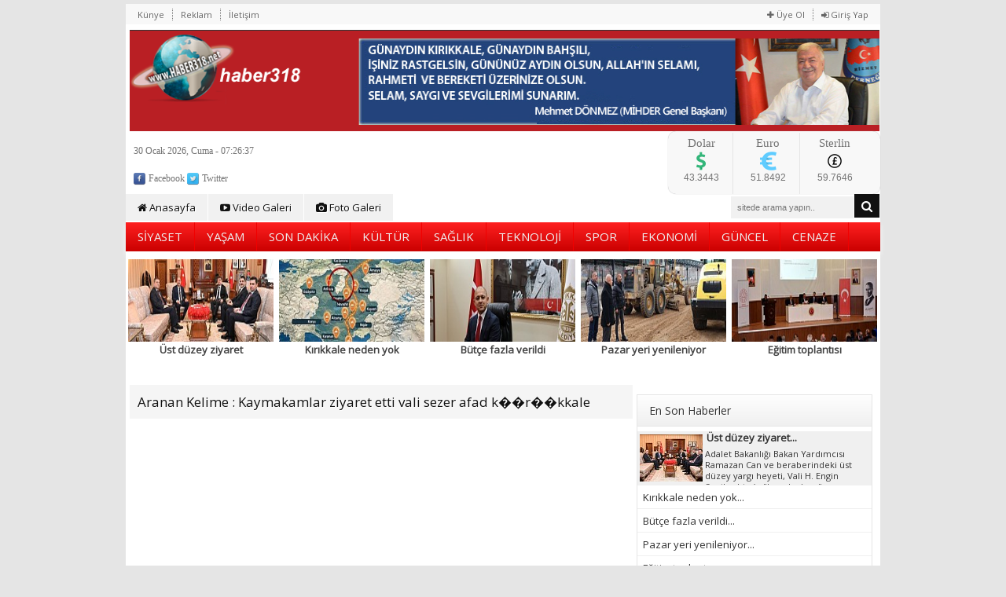

--- FILE ---
content_type: text/html
request_url: http://haber318.net/Kaymakamlar%20ziyaret%20etti%20vali%20sezer%20afad%20k%EF%BF%BD%EF%BF%BDr%EF%BF%BD%EF%BF%BDkkale-haberleri
body_size: 9024
content:
<!DOCTYPE html PUBLIC "-//W3C//DTD XHTML 1.0 Transitional//EN" "http://www.w3.org/TR/xhtml1/DTD/xhtml1-transitional.dtd">
<html xmlns="http://www.w3.org/1999/xhtml">
<head>
<meta http-equiv="Content-Type" content="text/html; charset=utf-8" />
<title>
Kaymakamlar ziyaret etti vali sezer afad k��r��kkale Haberleri - HABER318</title>
<meta http-equiv="keywords" content="ulusal haberler,yerel haberler,kırıkkale haber, haber318" />
<meta http-equiv="description" content="Yerel haberler bölgesel haberler                                                                               " />
<meta name="google-site-verification" content="google.com" />
<meta name="robots" content="index, follow" />
<link rel="stylesheet" type="text/css" href="css/jettweb_haber.css" />
<link href="http://fonts.googleapis.com/css?family=Open+Sans:400&subset=latin,latin-ext" rel="stylesheet" type="text/css" />
<link href="css/awesome/font-awesome.min.css" rel="stylesheet">
<link rel="stylesheet" href="css/tipsy.css">
<style type="text/css">
body, td, th {
	font-family: "Open Sans", Tahoma, Arial, sans-serif;
}
</style>
<!--[if lt IE 9]><script src="http://html5shiv.googlecode.com/svn/trunk/html5.js" type="text/javascript"></script><![endif]-->
<script src="js/jquery-1.4.2.min.js"></script>
<script src="js/jquery.tipsy.js"></script>
<script type="text/javascript">var site_url = 'http://haber318.net/';var videogaleri = false; var fotogaleri = false;</script>
</head>
<body>
<div class="ustreklam">
 <div class="ustreklamic">
  </div>
</div>
<div class="container">
<div id="header"> 
 <!-- Header Başlangıç -->
  <div id="panel">
   <ul id="uye">
        <li><a href="uyeol"><i class="fa fa-plus"></i> Üye Ol</a></li>
    <li><a href="uyegirisi"><i class="fa fa-sign-in"></i> Giriş Yap</a></li>
       </ul>
   <ul id="topLink">
   <li><a href="sayfamiz-kunye">Künye</a></li>
   <li><a href="sayfamiz-reklamverin">Reklam</a></li>
   <li><a href="iletisim">İletişim</a></li>
   </ul>
  </div>
 <div class="clearfloat"></div>
 <div class="logo"> <a href="index.php"><img src="logo.png" width="954" height="129" /></a> </div>
 <br>
 <br>
 <br>
 <br>
 <br>
 <br>
 <div class="saat">
  <div id="TarihSaat"></div>
  <div class="sosyal"> <a href="https://www.facebook.com/Haber318-238029013412923/?ref=settings" class="tip" title="Facebook'ta Beğen"><img src="img/Facebook-icon.png" /> Facebook</a> <a href="https://twitter.com/Haber318?lang=tr" class="tip" title="Twitter'da Takip Et"><img src="img/Twitter-icon.png"/> Twitter</a> <!--<a href="google.com" class="tip" title="Google+'da Takip Et"><img src="img/GooglePlus-icon.png"/> Google+</a>--> <!--<a href="rss" class="tip" title="RSS'de Takip Et"><img src="img/rs-icon.png"/> RSS</a> --> </div> 
 </div>
 <div class="doviz">
  <ul>
     <li>
    <div class="kur">Dolar</div>
    <div class="kurdegisim"><img src="img/Dolar.png" /></div>
    <div class="clearfloat"></div>
    <div class="kurfark">43.3443</div>
   </li>
      <li>
    <div class="kur">Euro</div>
    <div class="kurdegisim"><img src="img/Euro.png" /></div>
    <div class="clearfloat"></div>
    <div class="kurfark">51.8492</div>
   </li>
      <li>
    <div class="kur">Sterlin</div>
    <div class="kurdegisim"><img src="img/Sterlin.png" /></div>
    <div class="clearfloat"></div>
    <div class="kurfark">59.7646</div>
   </li>
     
  </ul>
 </div>
 <div class="reklamlogoyan">
  <div class="ustreklamic"> </div>
 </div>
 <div class="clearfloat"></div>
 <div class="menu">
  <ul>
   <li><a href="index.php"><i class="fa fa-home"></i> Anasayfa</a></li>
   <li><a href="videogaleri"><i class="fa fa-youtube-play"></i> Video Galeri</a></li>
   <li><a href="fotogaleri"><i class="fa fa-camera"></i> Foto Galeri</a></li>
  </ul>
  <div class="arama">
   <form action="kelimeara" method="post">
    <input type="text" name="kelime" value="" class="text" placeholder="sitede arama yapın.." />
    <button type="submit" class="submit"><i class="fa fa-search"></i></button>
   </form>
  </div>
 </div>
 <div class="menubg">
  <ul>
      <li> <a href="kategoriler-siyaset">
    SİYASET    </a> </li>
      <li> <a href="kategoriler-yasam">
    YAŞAM    </a> </li>
      <li> <a href="kategoriler-son-dakika">
    SON DAKİKA    </a> </li>
      <li> <a href="kategoriler-kultur">
    KÜLTÜR    </a> </li>
      <li> <a href="kategoriler-saglik">
    SAĞLIK    </a> </li>
      <li> <a href="kategoriler-teknoloji">
    TEKNOLOJİ    </a> </li>
      <li> <a href="kategoriler-spor">
    SPOR    </a> </li>
      <li> <a href="kategoriler-ekonomi">
    EKONOMİ    </a> </li>
      <li> <a href="kategoriler-guncel">
    GÜNCEL    </a> </li>
      <li> <a href="kategoriler-cenaze">
    CENAZE    </a> </li>
     </ul>
 </div>
 <div id="SonHaber">
    <div class="manset"><a href="haberdetay-ust-duzey-ziyaret-16364"><img src="image.php/ust-duzey-ziyaret.jpg?width=238&height=90&cropratio=238:90&image=//uploads/ust-duzey-ziyaret.jpg" alt="Üst düzey ziyaret" border="0" /><span class="spot">
   Üst düzey ziyaret   </span><span class="baslik">
   Üst düzey ziyaret   </span></a></div>
    <div class="manset"><a href="haberdetay-kirikkale-neden-yok-16363"><img src="image.php/kirikkale-neden-yok.jpg?width=238&height=90&cropratio=238:90&image=//uploads/kirikkale-neden-yok.jpg" alt="Kırıkkale neden yok" border="0" /><span class="spot">
   Kırıkkale neden yok   </span><span class="baslik">
   Kırıkkale neden yok   </span></a></div>
    <div class="manset"><a href="haberdetay-butce-fazla-verildi-16362"><img src="image.php/butce-fazla-verildi.jpg?width=238&height=90&cropratio=238:90&image=//uploads/butce-fazla-verildi.jpg" alt="Bütçe fazla verildi" border="0" /><span class="spot">
   Bütçe fazla verildi   </span><span class="baslik">
   Bütçe fazla verildi   </span></a></div>
    <div class="manset"><a href="haberdetay-pazar-yeri-yenileniyor-16361"><img src="image.php/pazar-yeri-yenileniyor.jpg?width=238&height=90&cropratio=238:90&image=//uploads/pazar-yeri-yenileniyor.jpg" alt="Pazar yeri yenileniyor" border="0" /><span class="spot">
   Pazar yeri yenileniyor   </span><span class="baslik">
   Pazar yeri yenileniyor   </span></a></div>
    <div class="manset"><a href="haberdetay-egitim-toplantisi-16360"><img src="image.php/egitim-toplantisi.jpg?width=238&height=90&cropratio=238:90&image=//uploads/egitim-toplantisi.jpg" alt="Eğitim toplantısı " border="0" /><span class="spot">
   Eğitim toplantısı    </span><span class="baslik">
   Eğitim toplantısı    </span></a></div>
    <div class="clearfloat"></div>
 </div>
 <!-- Header Bitiş --></div>
 <div class="sidebar1"> 
 <!-- Sağ Blok Başlangıç -->
 <div class="clearfloat"></div>
<div class="reklam blok">
  <div class="ustreklamic" style="width:0%; height:0px;text-align:center;"></div>
 </div>
 <div class="modul">
  <div class="mHead">En Son Haberler</div>
  <div class="mBody">
   <ul class="sagHaber">
        <li>
     <div class="haber pasif"><a href="haberdetay-ust-duzey-ziyaret-16364">
      Üst düzey ziyaret...      </a></div>
     <div class="haberEx aktif"><a href="haberdetay-ust-duzey-ziyaret-16364" title="Üst düzey ziyaret"><img src="image.php/ust-duzey-ziyaret.jpg?width=80&height=60&cropratio=80:60&image=//uploads/ust-duzey-ziyaret.jpg" alt="Üst düzey ziyaret" border="0" /></a>
      <div class="yazi">
       <div class="baslik">
        <h2><a href="haberdetay-ust-duzey-ziyaret-16364" title="Üst düzey ziyaret">
         Üst düzey ziyaret...         </a></h2>
       </div>
       <div class="icerik"><a href="haberdetay-ust-duzey-ziyaret-16364" title="Adalet Bakanlığı Bakan Yardımcısı Ramazan Can ve beraberindeki üst düzey yargı heyeti, Vali H. Engin Sarıibrahim’e "hayırlı olsun" ziyaretinde bulundu.">
        Adalet Bakanlığı Bakan Yardımcısı Ramazan Can ve beraberindeki üst düzey yargı heyeti, Vali H. Engin Sarıibrahim’e "hayırlı olsun" ziyaretinde bulundu.        </a></div>
      </div>
      <div class="clearfloat"></div>
     </div>
    </li>
        <li>
     <div class="haber "><a href="haberdetay-kirikkale-neden-yok-16363">
      Kırıkkale neden yok...      </a></div>
     <div class="haberEx "><a href="haberdetay-kirikkale-neden-yok-16363" title="Kırıkkale neden yok"><img src="image.php/kirikkale-neden-yok.jpg?width=80&height=60&cropratio=80:60&image=//uploads/kirikkale-neden-yok.jpg" alt="Kırıkkale neden yok" border="0" /></a>
      <div class="yazi">
       <div class="baslik">
        <h2><a href="haberdetay-kirikkale-neden-yok-16363" title="Kırıkkale neden yok">
         Kırıkkale neden yok...         </a></h2>
       </div>
       <div class="icerik"><a href="haberdetay-kirikkale-neden-yok-16363" title="Sanayi ve Teknoloji Bakanlığı’nın Marmara Bölgesi’ndeki sanayi yükünü deprem riski düşük illere kaydırma planı, Kırıkkale’de tartışmalara neden oldu.">
        Sanayi ve Teknoloji Bakanlığı’nın Marmara Bölgesi’ndeki sanayi yükünü deprem riski düşük illere kaydırma planı, Kırıkkale’de tartışmalara neden oldu.        </a></div>
      </div>
      <div class="clearfloat"></div>
     </div>
    </li>
        <li>
     <div class="haber "><a href="haberdetay-butce-fazla-verildi-16362">
      Bütçe fazla verildi...      </a></div>
     <div class="haberEx "><a href="haberdetay-butce-fazla-verildi-16362" title="Bütçe fazla verildi"><img src="image.php/butce-fazla-verildi.jpg?width=80&height=60&cropratio=80:60&image=//uploads/butce-fazla-verildi.jpg" alt="Bütçe fazla verildi" border="0" /></a>
      <div class="yazi">
       <div class="baslik">
        <h2><a href="haberdetay-butce-fazla-verildi-16362" title="Bütçe fazla verildi">
         Bütçe fazla verildi...         </a></h2>
       </div>
       <div class="icerik"><a href="haberdetay-butce-fazla-verildi-16362" title="Kırıkkale Belediye Başkanı Ahmet Önal, Hazine ve Maliye Bakanlığı tarafından açıklanan 2025 yılı Ocak–Eylül dönemi verilerine göre, belediyenin bütçe yönetiminde büyük bir başarıya imza attığını duyurdu.">
        Kırıkkale Belediye Başkanı Ahmet Önal, Hazine ve Maliye Bakanlığı tarafından açıklanan 2025 yılı Ocak–Eylül dönemi verilerine göre, belediyenin bütçe yönetiminde büyük bir başarıya imza attığını duyurdu.        </a></div>
      </div>
      <div class="clearfloat"></div>
     </div>
    </li>
        <li>
     <div class="haber "><a href="haberdetay-pazar-yeri-yenileniyor-16361">
      Pazar yeri yenileniyor...      </a></div>
     <div class="haberEx "><a href="haberdetay-pazar-yeri-yenileniyor-16361" title="Pazar yeri yenileniyor"><img src="image.php/pazar-yeri-yenileniyor.jpg?width=80&height=60&cropratio=80:60&image=//uploads/pazar-yeri-yenileniyor.jpg" alt="Pazar yeri yenileniyor" border="0" /></a>
      <div class="yazi">
       <div class="baslik">
        <h2><a href="haberdetay-pazar-yeri-yenileniyor-16361" title="Pazar yeri yenileniyor">
         Pazar yeri yenileniyor...         </a></h2>
       </div>
       <div class="icerik"><a href="haberdetay-pazar-yeri-yenileniyor-16361" title="Kırıkkale Belediyesi, Karşıyaka Mahallesi sakinlerinin ve pazarcı esnafının daha konforlu bir ortamda alışveriş yapabilmesi için düğmeye bastı. ">
        Kırıkkale Belediyesi, Karşıyaka Mahallesi sakinlerinin ve pazarcı esnafının daha konforlu bir ortamda alışveriş yapabilmesi için düğmeye bastı.         </a></div>
      </div>
      <div class="clearfloat"></div>
     </div>
    </li>
        <li>
     <div class="haber "><a href="haberdetay-egitim-toplantisi-16360">
      Eğitim toplantısı ...      </a></div>
     <div class="haberEx "><a href="haberdetay-egitim-toplantisi-16360" title="Eğitim toplantısı "><img src="image.php/egitim-toplantisi.jpg?width=80&height=60&cropratio=80:60&image=//uploads/egitim-toplantisi.jpg" alt="Eğitim toplantısı " border="0" /></a>
      <div class="yazi">
       <div class="baslik">
        <h2><a href="haberdetay-egitim-toplantisi-16360" title="Eğitim toplantısı ">
         Eğitim toplantısı ...         </a></h2>
       </div>
       <div class="icerik"><a href="haberdetay-egitim-toplantisi-16360" title="Kırıkkale Millî Eğitim Müdürlüğü, 2025-2026 Eğitim Öğretim Yılı I. Dönem Sonu Müdürler Toplantısı’nı Valilik Konferans Salonu’nda gerçekleştirdi.">
        Kırıkkale Millî Eğitim Müdürlüğü, 2025-2026 Eğitim Öğretim Yılı I. Dönem Sonu Müdürler Toplantısı’nı Valilik Konferans Salonu’nda gerçekleştirdi.        </a></div>
      </div>
      <div class="clearfloat"></div>
     </div>
    </li>
        <li>
     <div class="haber "><a href="haberdetay-futbolculara-destek-16359">
      Futbolculara destek...      </a></div>
     <div class="haberEx "><a href="haberdetay-futbolculara-destek-16359" title="Futbolculara destek"><img src="image.php/futbolculara-destek.jpg?width=80&height=60&cropratio=80:60&image=//uploads/futbolculara-destek.jpg" alt="Futbolculara destek" border="0" /></a>
      <div class="yazi">
       <div class="baslik">
        <h2><a href="haberdetay-futbolculara-destek-16359" title="Futbolculara destek">
         Futbolculara destek...         </a></h2>
       </div>
       <div class="icerik"><a href="haberdetay-futbolculara-destek-16359" title="Gençlerbirliği’nde 17 Ocak’ta yapılan olağanüstü genel kurulda güven tazeleyen Başkan Haydar Arda Çakmak ve yeni yönetim kurulu, Beştepe’de birlik mesajı verdi.">
        Gençlerbirliği’nde 17 Ocak’ta yapılan olağanüstü genel kurulda güven tazeleyen Başkan Haydar Arda Çakmak ve yeni yönetim kurulu, Beştepe’de birlik mesajı verdi.        </a></div>
      </div>
      <div class="clearfloat"></div>
     </div>
    </li>
        <li>
     <div class="haber "><a href="haberdetay-kirikkale-gorusmesi-16358">
      Kırıkkale görüşmesi...      </a></div>
     <div class="haberEx "><a href="haberdetay-kirikkale-gorusmesi-16358" title="Kırıkkale görüşmesi"><img src="image.php/kirikkale-gorusmesi.jpg?width=80&height=60&cropratio=80:60&image=//uploads/kirikkale-gorusmesi.jpg" alt="Kırıkkale görüşmesi" border="0" /></a>
      <div class="yazi">
       <div class="baslik">
        <h2><a href="haberdetay-kirikkale-gorusmesi-16358" title="Kırıkkale görüşmesi">
         Kırıkkale görüşmesi...         </a></h2>
       </div>
       <div class="icerik"><a href="haberdetay-kirikkale-gorusmesi-16358" title="Kırıkkale Belediye Başkanı Ahmet Önal ve beraberindeki heyet, Kırıkkale Valisi H. Engin Sarıibrahim’e nezaket ziyaretinde bulundu. ">
        Kırıkkale Belediye Başkanı Ahmet Önal ve beraberindeki heyet, Kırıkkale Valisi H. Engin Sarıibrahim’e nezaket ziyaretinde bulundu.         </a></div>
      </div>
      <div class="clearfloat"></div>
     </div>
    </li>
        <li>
     <div class="haber "><a href="haberdetay-ozel-idare’ye-ziyaret-16357">
      Özel İdare’ye ziyaret...      </a></div>
     <div class="haberEx "><a href="haberdetay-ozel-idare’ye-ziyaret-16357" title="Özel İdare’ye ziyaret"><img src="image.php/ozel-idare’ye-ziyaret.jpg?width=80&height=60&cropratio=80:60&image=//uploads/ozel-idare’ye-ziyaret.jpg" alt="Özel İdare’ye ziyaret" border="0" /></a>
      <div class="yazi">
       <div class="baslik">
        <h2><a href="haberdetay-ozel-idare’ye-ziyaret-16357" title="Özel İdare’ye ziyaret">
         Özel İdare’ye ziyaret...         </a></h2>
       </div>
       <div class="icerik"><a href="haberdetay-ozel-idare’ye-ziyaret-16357" title="Kırıkkale Valisi H. Engin Sarıibrahim, ilin kalkınma lokomotifi olan İl Özel İdaresini ziyaret ederek, yürütülen çalışmalar ve gelecek vizyonuna dair kapsamlı bir denetim gerçekleştirdi.">
        Kırıkkale Valisi H. Engin Sarıibrahim, ilin kalkınma lokomotifi olan İl Özel İdaresini ziyaret ederek, yürütülen çalışmalar ve gelecek vizyonuna dair kapsamlı bir denetim gerçekleştirdi.        </a></div>
      </div>
      <div class="clearfloat"></div>
     </div>
    </li>
        <li>
     <div class="haber "><a href="haberdetay-sehit-aileleri-geldi-16356">
      Şehit aileleri geldi...      </a></div>
     <div class="haberEx "><a href="haberdetay-sehit-aileleri-geldi-16356" title="Şehit aileleri geldi"><img src="image.php/sehit-aileleri-geldi.jpg?width=80&height=60&cropratio=80:60&image=//uploads/sehit-aileleri-geldi.jpg" alt="Şehit aileleri geldi" border="0" /></a>
      <div class="yazi">
       <div class="baslik">
        <h2><a href="haberdetay-sehit-aileleri-geldi-16356" title="Şehit aileleri geldi">
         Şehit aileleri geldi...         </a></h2>
       </div>
       <div class="icerik"><a href="haberdetay-sehit-aileleri-geldi-16356" title="Kırıkkale Valisi H. Engin Sarıibrahim, Vatan İçin Can Verenler Derneği Başkanı Mümtaz Torunlu ve yönetim kurulu üyelerini makamında kabul etti.">
        Kırıkkale Valisi H. Engin Sarıibrahim, Vatan İçin Can Verenler Derneği Başkanı Mümtaz Torunlu ve yönetim kurulu üyelerini makamında kabul etti.        </a></div>
      </div>
      <div class="clearfloat"></div>
     </div>
    </li>
        <li>
     <div class="haber "><a href="haberdetay-eds-cezalari-biktirdi-16355">
      EDS cezaları bıktırdı...      </a></div>
     <div class="haberEx "><a href="haberdetay-eds-cezalari-biktirdi-16355" title="EDS cezaları bıktırdı"><img src="image.php/eds-cezalari-biktirdi.jpg?width=80&height=60&cropratio=80:60&image=//uploads/eds-cezalari-biktirdi.jpg" alt="EDS cezaları bıktırdı" border="0" /></a>
      <div class="yazi">
       <div class="baslik">
        <h2><a href="haberdetay-eds-cezalari-biktirdi-16355" title="EDS cezaları bıktırdı">
         EDS cezaları bıktırdı...         </a></h2>
       </div>
       <div class="icerik"><a href="haberdetay-eds-cezalari-biktirdi-16355" title="Kırıkkale’de EDS kameralarının devreye girmesinden bu yana araçlar ve sürücülere gelen caza sayıları artarken, bir çok araç sahibi bu duruma tepki gösteriyor.">
        Kırıkkale’de EDS kameralarının devreye girmesinden bu yana araçlar ve sürücülere gelen caza sayıları artarken, bir çok araç sahibi bu duruma tepki gösteriyor.        </a></div>
      </div>
      <div class="clearfloat"></div>
     </div>
    </li>
       </ul>
  </div>
 </div>
 <script type="text/javascript">var yazarliste = false;</script>
 <div class="modul">
  <div class="mHead">Yazarlar<span class="yazarlarTum"><a href="yazarlar/">Tümü</a></span><span class="yazarPrev"></span><span class="yazarNext"></span></div>
  <div class="mBody">
   <div id="yazarListe" style="position:relative;">
    <ul id="yazarlar">
              </ul>
   </div>
   <script type="text/javascript">yazarliste = true;</script></div>
 </div>
 <div class="reklam blok">
  <div class="ustreklamic" style="width:0%; height:0px;text-align:center;"></div>
 </div>
 <div class="modul">
  <div class="mHead">Çok Okunanlar<span class="linkler"><a href="javascript:;" rel="hit" tur="oku">Bugün</a> . <a href="javascript:;" rel="hafta" tur="oku">Bu Hafta</a> . <a href="javascript:;" rel="buay" tur="oku" class="aktif">Bu Ay</a></span></div>
  <div class="mBody">

  <ul class="haberListe">

      <li><a href="haberdetay-fuara-katiliyoruz-2248" class="tip" original-title="İstanbul Beylikdüzü TUYAP Fuar alanında, 31 Ocak – 02 Şubat 2019 tarihlerinde, 23. kez düzenlenecek olan Doğu Akdeniz Uluslararası Turizm ve Seyahat Fuarına Kırıkkale Valiliğince katılım sağlanarak ilimizin tanıtımı sağlanacak.">Fuara katılıyoruz...</a></li>
      
      <li><a href="haberdetay-poliklinik-acik-durumda-4910" class="tip" original-title="Yeni Mahalle’de açılan semt polikliniğinin hizmete devam ettiği bildirildi. ">Poliklinik açık durumda...</a></li>
      
      <li><a href="haberdetay-sorusturma-baslatildi-4880" class="tip" original-title="Kırıkkale Üniversitesi Tıp Fakültesi Hastanesi'nde "Alternatif iğne 36 kişiyi kör etti" iddialarına ilişkin Kırıkkale Cumhuriyet Başsavcılığı soruşturma başlattı.">Soruşturma başlatıldı...</a></li>
      
      <li><a href="haberdetay-enfeksiyon-yokmus-4891" class="tip" original-title="Kırıkkale Üniversitesinden, Tıp Fakültesi Hastanesinde bazı hastalara yanlış ilaç verildiği iddialarına ilişkin...">Enfeksiyon yokmuş...</a></li>
      
      <li><a href="haberdetay-akyon-destek-verdi-2143" class="tip" original-title="Kırıkkale Belediyesi için aday adayı olan Bahattin Akyön, aday olamasa da ne şehirden ne de partiden kopmadı. Akyön, önceki gün aday tanıtım töreni için hem teşkilata ve hem de adaylara destek için Kırıkkale’deydi.">Akyön destek verdi...</a></li>
      
      <li><a href="haberdetay-ku-aciklama-yapti-4857" class="tip" original-title="Kırıkkale Üniversitesinden, göz rahatsızlığı olan bazı hastalara yanlış ilaç verilmesinin söz konusu olmadığı bildirildi.">KÜ açıklama yaptı...</a></li>
      
      <li><a href="haberdetay-mudure-surpriz-2058" class="tip" original-title="Kırıkkale il protokolü yeni yıla saatler kala 7/24 çalışan güvenlik güçlerini ziyaret ederek tatlı ikramında bulundu.">Müdüre sürpriz ...</a></li>
      
      <li><a href="haberdetay-fetih-kutlamasi-2055" class="tip" original-title="AK Parti Kırıkkale İl Başkanı Nuh Dağdelen, yılbaşı gecesi TÜGVA tarafından Kültür Merkezi7nde düzenlenen Mekke’nin Fethi programına katıldı.">Fetih kutlaması...</a></li>
      
      <li><a href="haberdetay-gogem-icin-anma-2051" class="tip" original-title="Emektar Merhum gazeteci Erhan Göğem için ailesi ve meslektaşları yedi yemeği verdi. Geniş katılım sağlandı. Dualar edildi. Kuran-ı Kerim okundu.">Gögem için anma ...</a></li>
      
      <li><a href="haberdetay-merkeze-anlamli-ziyaret-2056" class="tip" original-title="AK Parti Kırıkkale İl Başkanı Nuh Dağdelen, yılbaşı dolayısıyla anlamlı bir yere anlamlı bir ziyaret gerçekleştirdi.">Merkeze anlamlı ziyaret...</a></li>
           </ul>
       </div>
 </div>
 <div class="modul">
  <div class="mHead">Çok Yorumlananlar<span class="linkler"><a href="javascript:;" rel="hit" tur="yorum">Bugün</a> . <a href="javascript:;" rel="hafta" tur="yorum">Bu Hafta</a> . <a href="javascript:;" rel="buay" tur="yorum" class="aktif">Bu Ay</a></span></div>
  <div class="mBody">
 <ul class="haberListe">
      <li><a href="haberdetay-2026-aciklamasi-16251" class="tip" original-title="Kırıkkale Belediye Başkanı Av. Ahmet Önal, yayımladığı yeni yıl mesajıyla Kırıkkale halkının ve tüm Türkiye’nin 2026 yılını kutladı.">2026 açıklaması...</a></li>
            <li><a href="haberdetay-izci-kampi-kuruluyor-2050" class="tip" original-title="Kırıkkale Valisi Yunus Sezer, Yahşihan İlçesine bağlı Irmak köyünde bulunan “ İzcilik ve Kamp Merkezi”nde incelemelerde bulundu.">İzci kampı kuruluyor...</a></li>
            <li><a href="haberdetay-gogem-icin-anma-2051" class="tip" original-title="Emektar Merhum gazeteci Erhan Göğem için ailesi ve meslektaşları yedi yemeği verdi. Geniş katılım sağlandı. Dualar edildi. Kuran-ı Kerim okundu.">Gögem için anma ...</a></li>
            <li><a href="haberdetay-chp’den-tso-ziyareti-2052" class="tip" original-title="Ekonomide yaşanan sıkıntıların çözümü ile ilgili yol haritası hazırlamak üzere sivil toplum kuruluşlarını ziyaret eden CHP heyeti...">CHP’den TSO ziyareti...</a></li>
            <li><a href="haberdetay-merkezde-yangin-2053" class="tip" original-title="Kırıkkale'de "Geri Gönderme Merkezi" deposunda yangın çıktı.">Merkezde yangın ...</a></li>
            <li><a href="haberdetay-can,-kariyerini-anlatti-2054" class="tip" original-title="Cumhuriyet Mesleki ve Teknik Anadolu Lisesinin, öğrencilerin mesleki özelliklerini tanımaları, kendi beceri ve eğilimlerini farketmeleri, gelecek hedeflerini belirlemeleri amacıyla düzenlediği Adalet ve Kariyer Günleri Etkinliğine Kırıkkale Milletvekili R">Can, kariyerini anlattı...</a></li>
            <li><a href="haberdetay-fetih-kutlamasi-2055" class="tip" original-title="AK Parti Kırıkkale İl Başkanı Nuh Dağdelen, yılbaşı gecesi TÜGVA tarafından Kültür Merkezi7nde düzenlenen Mekke’nin Fethi programına katıldı.">Fetih kutlaması...</a></li>
            <li><a href="haberdetay-merkeze-anlamli-ziyaret-2056" class="tip" original-title="AK Parti Kırıkkale İl Başkanı Nuh Dağdelen, yılbaşı dolayısıyla anlamlı bir yere anlamlı bir ziyaret gerçekleştirdi.">Merkeze anlamlı ziyaret...</a></li>
            <li><a href="haberdetay-yilbasi-sakin-gecti-2057" class="tip" original-title="Kırıkkale´de yılbaşı gecesi olağanüstü bir durum yaşanmadığı, ufak tefek olaylar dışında gecenin sakin geçtiği öğrenildi. Tüm ekipler yılbaşı gecesi görev yaptı.">Yılbaşı sakin geçti...</a></li>
            <li><a href="haberdetay-mudure-surpriz-2058" class="tip" original-title="Kırıkkale il protokolü yeni yıla saatler kala 7/24 çalışan güvenlik güçlerini ziyaret ederek tatlı ikramında bulundu.">Müdüre sürpriz ...</a></li>
           </ul>
        </div>
 </div>
 <div class="reklam blok">
  <div class="ustreklamic" style="width:0%; height:0px;text-align:center;"></div>
 </div>
 <div class="modul">
  <div class="mHead" style="background:#478921;border-color:#478921;"><font color="#dddfdc">Namaz Vakitleri</font></div>
  <div class="mBody" style="border-color:#478921;">
   <div style="margin:5px 0 0 20px;">Görüntülenen Şehir:
    <select style="font-size:11px; padding:3px;" id="namazilsec" onchange="namazvakitleri();">
     <option value="adana">Adana</option>
     <option value="adiyaman">Adıyaman</option>
     <option value="afyon">Afyon</option>
     <option value="agri">Ağrı</option>
     <option value="amasya">Amasya</option>
     <option value="ankara" selected="selected">Ankara</option>
     <option value="antalya">Antalya</option>
     <option value="artvin">Artvin</option>
     <option value="aydin">Aydın</option>
     <option value="balikesir">Balıkesir</option>
     <option value="bilecik">Bilecik</option>
     <option value="bingol">Bingöl</option>
     <option value="bitlis">Bitlis</option>
     <option value="bolu">Bolu</option>
     <option value="burdur">Burdur</option>
     <option value="bursa">Bursa</option>
     <option value="canakkale">Çanakkale</option>
     <option value="cankiri">Çankırı</option>
     <option value="corum">Çorum</option>
     <option value="denizli">Denizli</option>
     <option value="diyarbakir">Diyarbakır</option>
     <option value="edirne">Edirne</option>
     <option value="elazig">Elazığ</option>
     <option value="erzincan">Erzincan</option>
     <option value="erzurum">Erzurum</option>
     <option value="eskisehir">Eskişehir</option>
     <option value="gaziantep">Gaziantep</option>
     <option value="giresun">Giresun</option>
     <option value="gumushane">Gümüşhane</option>
     <option value="hakkari">Hakkari</option>
     <option value="hatay">Hatay</option>
     <option value="isparta">Isparta</option>
     <option value="mersin">Mersin</option>
     <option value="istanbul">İstanbul</option>
     <option value="izmir">İzmir</option>
     <option value="kars">Kars</option>
     <option value="kastamonu">Kastamonu</option>
     <option value="kayseri">Kayseri</option>
     <option value="kirklareli">Kırklareli</option>
     <option value="kirsehir">Kırşehir</option>
     <option value="kocaeli">Kocaeli</option>
     <option value="konya">Konya</option>
     <option value="kutahya">Kütahya</option>
     <option value="malatya">Malatya</option>
     <option value="manisa">Manisa</option>
     <option value="kahramanmaras">Kahramanmaraş</option>
     <option value="mardin">Mardin</option>
     <option value="mugla">Muğla</option>
     <option value="mus">Muş</option>
     <option value="nevsehir">Nevşehir</option>
     <option value="nigde">Niğde</option>
     <option value="ordu">Ordu</option>
     <option value="rize">Rize</option>
     <option value="sakarya">Sakarya</option>
     <option value="samsun">Samsun</option>
     <option value="siirt">Siirt</option>
     <option value="sinop">Sinop</option>
     <option value="sivas">Sivas</option>
     <option value="tekirdag">Tekirdağ</option>
     <option value="tokat">Tokat</option>
     <option value="trabzon">Trabzon</option>
     <option value="tunceli">Tunceli</option>
     <option value="sanliurfa">Şanlıurfa</option>
     <option value="usak">Uşak</option>
     <option value="van">Van</option>
     <option value="yozgat">Yozgat</option>
     <option value="zonguldak">Zonguldak</option>
     <option value="aksaray">Aksaray</option>
     <option value="bayburt">Bayburt</option>
     <option value="karaman">Karaman</option>
     <option value="kirikkale">Kırıkkale</option>
     <option value="batman">Batman</option>
     <option value="sirnak">Şırnak</option>
     <option value="bartin">Bartın</option>
     <option value="ardahan">Ardahan</option>
     <option value="igdir">Iğdır</option>
     <option value="yalova">Yalova</option>
     <option value="karabuk">Karabük</option>
     <option value="kilis">Kilis</option>
     <option value="osmaniye">Osmaniye</option>
     <option value="duzce">Düzce</option>
    </select>
    &nbsp; <img id="yNamaz" src="img/yukleniyor_m.gif" alt="Loading" border="0" /></div>
   <div id="namazSonuc"></div>
   <div class="clearfloat"></div>
  </div>
 </div>
 <div class="modul">
  <div class="mHead" style="background:#badba8;">Puan Durumu
   <select style="font-size:11px;padding:3px;position:absolute; top:3px; right:30px;" name="puandurumu" id="puandurumu" onchange="puandurumu();">
    <option value="puandurumu" selected="selected">Puan Durumu</option>
    <option value="fikstur">Fikstür</option>
   </select>
   <img id="yPuan" src="img/yukleniyor_m.gif" alt="Loading" border="" style="position:absolute; top:12px; right:10px;" /></div>
  <div class="mBody" style="border-color:#badba8;">
   <div id="puanDurumu"></div>
   <div class="clearfloat"></div>
  </div>
 </div>
 <div class="modul">
 <div id="gazeteler-kapsa">
   <div class="mHead">Gazeteler
    <select name="gazeteSec" id="gazeteSec" onchange="gazeteOku(this.value,'2026/01/30','300126');">
     <option value="aksam">Akşam</option>
     <option value="birgun">Birgün</option>
     <option value="cumhuriyet">Cumhuriyet</option>
     <option value="fanatik">Fanatik</option>
     <option value="fotomac">Fotomaç</option>
     <option value="gunes">Güneş</option>
     <option value="haberturk">Habertürk</option>
     <option value="hurriyet">Hürriyet</option>
     <option value="milligazete">Milli Gazete</option>
     <option value="milliyet">Milliyet</option>
     <option value="posta">Posta</option>
     <option value="sabah">Sabah</option>
     <option value="sozcu">Sözcü</option>
     <option value="star">Star</option>
     <option value="takvim">Takvim</option>
     <option value="turkiye">Türkiye</option>
     <option value="vatan">Vatan</option>
     <option value="vakit">Vakit</option>
     <option value="yeniasya">Yeni Asya</option>
     <option value="yenisafak">Yeni Şafak</option>
         </select>
    <span class="gazetelerPrev"></span><span class="gazetelerNext"></span></div>
   <div class="mBody">
    <div id="gazeteler">
     <ul id="gazeteler">
         
         
      <!--<li><a onclick="gazeteOku('aksam','2026/01/30','300126'); return false;" href="javascript:;" class="tip" title="Akşam Gazetesi"><img src="http://img2.cdn.ihlassondakika.com/images/gazeteler/kucuk/2026/01/30/aksam_kucuk_300126.jpeg" alt="Akşam Gazetesi" border="0" /></a></li>
      <li><a onclick="gazeteOku('birgun','2026/01/30','300126'); return false;" href="javascript:;" class="tip" title="Birgün Gazetesi"><img src="http://img2.cdn.ihlassondakika.com/images/gazeteler/kucuk/2026/01/30/birgun_kucuk_300126.jpeg" alt="Bir Gün Gazetesi" border="0" /></a></li>
      <li><a onclick="gazeteOku('cumhuriyet','2026/01/30','300126'); return false;" href="javascript:;" class="tip" title="Cumhuriyet Gazetesi"><img src="http://img2.cdn.ihlassondakika.com/images/gazeteler/kucuk/2026/01/30/cumhuriyet_kucuk_300126.jpeg" alt="Cumhuriyet Gazetesi" border="0" /></a></li>
      <li><a onclick="gazeteOku('dunya','2026/01/30','300126'); return false;" href="javascript:;" class="tip" title="Dünya Gazetesi"><img src="http://img2.cdn.ihlassondakika.com/images/gazeteler/kucuk/2026/01/30/dunya_kucuk_300126.jpeg" alt="Dünya Gazetesi" border="0" /></a></li>
      <li><a onclick="gazeteOku('fanatik','2026/01/30','300126'); return false;" href="javascript:;" class="tip" title="Fanatik Gazetesi"><img src="http://img2.cdn.ihlassondakika.com/images/gazeteler/kucuk/2026/01/30/fanatik_kucuk_300126.jpeg" alt="Fanatik Gazetesi" border="0" /></a></li>
      <li><a onclick="gazeteOku('fotomac','2026/01/30','300126'); return false;" href="javascript:;" class="tip" title="Fotomaç Gazetesi"><img src="http://img2.cdn.ihlassondakika.com/images/gazeteler/kucuk/2026/01/30/fotomac_kucuk_300126.jpeg" alt="Fotomaç Gazetesi" border="0" /></a></li>
      <li><a onclick="gazeteOku('gunes','2026/01/30','300126'); return false;" href="javascript:;" class="tip" title="Güneş Gazetesi"><img src="http://img2.cdn.ihlassondakika.com/images/gazeteler/kucuk/2026/01/30/gunes_kucuk_300126.jpeg" alt="Güneş Gazetesi" border="0" /></a></li>
      <li><a onclick="gazeteOku('haberturk','2026/01/30','300126'); return false;" href="javascript:;" class="tip" title="Habertürk Gazetesi"><img src="http://img2.cdn.ihlassondakika.com/images/gazeteler/kucuk/2026/01/30/haberturk_kucuk_300126.jpeg" alt="Haber Türk Gazetesi" border="0" /></a></li>
      <li><a onclick="gazeteOku('hurriyet','2026/01/30','300126'); return false;" href="javascript:;" class="tip" title="Hürriyer Gazetesi"><img src="http://img2.cdn.ihlassondakika.com/images/gazeteler/kucuk/2026/01/30/hurriyet_kucuk_300126.jpeg" alt="Hürriyet Gazetesi" border="0" /></a></li>
      <li><a onclick="gazeteOku('milligazete','2026/01/30','300126'); return false;" href="javascript:;" class="tip" title="Milli Gazete Gazetesi"><img src="http://img2.cdn.ihlassondakika.com/images/gazeteler/kucuk/2026/01/30/milligazete_kucuk_300126.jpeg" alt="Millî Gazete" border="0" /></a></li>
      <li><a onclick="gazeteOku('milliyet','2026/01/30','300126'); return false;" href="javascript:;" class="tip" title="Milliyet Gazetesi"><img src="http://img2.cdn.ihlassondakika.com/images/gazeteler/kucuk/2026/01/30/milliyet_kucuk_300126.jpeg" alt="Milliyet Gazetesi" border="0" /></a></li>
      <li><a onclick="gazeteOku('posta','2026/01/30','300126'); return false;" href="javascript:;" class="tip" title="Posta Gazetesi"><img src="http://img2.cdn.ihlassondakika.com/images/gazeteler/kucuk/2026/01/30/posta_kucuk_300126.jpeg" alt="Posta Gazetesi" border="0" /></a></li>
      <li><a onclick="gazeteOku('sabah','2026/01/30','300126'); return false;" href="javascript:;" class="tip" title="Sabah Gazetesi"><img src="http://img2.cdn.ihlassondakika.com/images/gazeteler/kucuk/2026/01/30/sabah_kucuk_300126.jpeg" alt="Sabah Gazetesi" border="0" /></a></li>
      <li><a onclick="gazeteOku('sozcu','2026/01/30','300126'); return false;" href="javascript:;" class="tip" title="Sözcü Gazetesi"><img src="http://img2.cdn.ihlassondakika.com/images/gazeteler/kucuk/2026/01/30/sozcu_kucuk_300126.jpeg" alt="Sözcü Gazetesi" border="0" /></a></li>
      <li><a onclick="gazeteOku('star','2026/01/30','300126'); return false;" href="javascript:;" class="tip" title="Star Gazetesi"><img src="http://img2.cdn.ihlassondakika.com/images/gazeteler/kucuk/2026/01/30/star_kucuk_300126.jpeg" alt="Star Gazetesi" border="0" /></a></li>
      <li><a onclick="gazeteOku('takvim','2026/01/30','300126'); return false;" href="javascript:;" class="tip" title="Takvim Gazetesi"><img src="http://img2.cdn.ihlassondakika.com/images/gazeteler/kucuk/2026/01/30/takvim_kucuk_300126.jpeg" alt="Takvim Gazetesi" border="0" /></a></li>
      <li><a onclick="gazeteOku('turkiye','2026/01/30','300126'); return false;" href="javascript:;" class="tip" title="Türkiye Gazetesi"><img src="http://img2.cdn.ihlassondakika.com/images/gazeteler/kucuk/2026/01/30/turkiye_kucuk_300126.jpeg" alt="Türkiye Gazetesi" border="0" /></a></li>
      <li><a onclick="gazeteOku('vatan','2026/01/30','300126'); return false;" href="javascript:;" class="tip" title="Vatan Gazetesi"><img src="http://img2.cdn.ihlassondakika.com/images/gazeteler/kucuk/2026/01/30/vatan_kucuk_300126.jpeg" alt="Vatan Gazetesi" border="0" /></a></li>
      <li><a onclick="gazeteOku('vakit','2026/01/30','300126'); return false;" href="javascript:;" class="tip" title="Vakit Gazetesi"><img src="http://img2.cdn.ihlassondakika.com/images/gazeteler/kucuk/2026/01/30/vakit_kucuk_300126.jpeg" alt="Yeni Akit Gazetesi" border="0" /></a></li>
      <li><a onclick="gazeteOku('yeniasya','2026/01/30','300126'); return false;" href="javascript:;" class="tip" title="Yeni Asya Gazetesi"><img src="http://img2.cdn.ihlassondakika.com/images/gazeteler/kucuk/2026/01/30/yeniasya_kucuk_300126.jpeg" alt="Yeni Asta Gazetesi" border="0" /></a></li>
      <li><a onclick="gazeteOku('yenisafak','2026/01/30','300126'); return false;" href="javascript:;" class="tip" title="Yeni Şafak Gazetesi"><img src="http://img2.cdn.ihlassondakika.com/images/gazeteler/kucuk/2026/01/30/yenisafak_kucuk_300126.jpeg" alt="Yeni Şafak Gazetesi" border="0" /></a></li>-->
     </ul>
    </div>
    <div class="clearfloat"></div>
   </div>
  </div>
 </div>
 <div class="reklam blok">
  <div class="ustreklamic" style="width:0%; height:0px;text-align:center;"></div>
 </div>
 <div class="modul">
  <div class="mHead">Astroloji</div>
  <div class="mBody">
   <div id="burc">
    <ul>
     <li class="koc"><a href="javascript:;" data-link="ajax/burclar.php?burc_id=koc" class="tip2" title="Koç Burcu / 21 Mar - 19 Nis">Koç Burcu</a></li>
     <li class="boga"><a href="javascript:;" data-link="ajax/burclar.php?burc_id=boga" class="tip2" title="Boğa Burcu / 20 Nis - 20 May">Boğa Burcu</a></li>
     <li class="ikizler"><a href="javascript:;" data-link="ajax/burclar.php?burc_id=ikizler" class="tip2" title="İkizler Burcu / 21 May - 21 Haz">İkizler Burcu</a></li>
     <li class="yengec"><a href="javascript:;" data-link="ajax/burclar.php?burc_id=yengec" class="tip2" title="Yengeç Burcu / 22 Haz - 22 Tem">Yengeç Burcu</a></li>
     <li class="aslan"><a href="javascript:;" data-link="ajax/burclar.php?burc_id=aslan" class="tip2" title="Aslan Burcu / 23 Tem - 22 Ağu">Aslan Burcu</a></li>
     <li class="basak"><a href="javascript:;" data-link="ajax/burclar.php?burc_id=basak" class="tip2" title="Başak Burcu / 23 Ağu - 22 Eyl">Başak Burcu</a></li>
     <li class="terazi"><a href="javascript:;" data-link="ajax/burclar.php?burc_id=terazi" class="tip2" title="Terazi Burcu / 23 Eyl - 22 Eki Nis">Terazi Burcu</a></li>
     <li class="akrep"><a href="javascript:;" data-link="ajax/burclar.php?burc_id=akrep" class="tip2" title="Akrep Burcu / 23 Eki - 21 Kas">Akrep Burcu</a></li>
     <li class="yay"><a href="javascript:;" data-link="ajax/burclar.php?burc_id=yay" class="tip2" title="Yay Burcu / 22 Kas - 21 Ara">Yay Burcu</a></li>
     <li class="oglak"><a href="javascript:;" data-link="ajax/burclar.php?burc_id=oglak" class="tip2" title="Oğlak Burcu / 22 Ara - 19 Oca">Oğlak Burcu</a></li>
     <li class="kova"><a href="javascript:;" data-link="ajax/burclar.php?burc_id=kova" class="tip2" title="Kova Burcu / 20 Oca - 18 Şub">Kova Burcu</a></li>
     <li class="balik"><a href="javascript:;" data-link="ajax/burclar.php?burc_id=balik" class="tip2" title="Balık Burcu / 19 Şub - 20 Mar">Balık Burcu</a></li>
    </ul>
    <div class="clearfloat"></div>
   </div>
  </div>
 </div>
 <!-- Sağ Blok Bitiş--></div>
 <div class="content">
 <div id="icerik">
    <div class="alan">
    <h4>Aranan Kelime : Kaymakamlar ziyaret etti vali sezer afad k��r��kkale</h4>
    <div class="haberler">
      <div class="clearfloat"></div>
    </div>
    <div class="clearfloat"></div>
   </div>
  </div>
  </div>
 <div class="footer">
<div id="footer">
  <div class="copy">Copyright © 2014. All right reserved.</div>
  <div class="linkler">
   <ul>
   <li><a href="index.php">Anasayfa</a></li>
   <li><a href="videogaleri">Video Galeri</a></li>
   <li><a href="fotogaleri">Foto Galeri</a></li>
   <li><a href="sayfamiz-reklamverin">Reklam</a></li>
   <li><a href="sayfamiz-kunye">Künye</a></li>
   <li><a href="iletisim">İletişim</a></li>
   </ul>
  </div>
  <div class="yazi"><br />
  Site içerisindeki Tüm yazı ve görseller haber318.net sitesine aittir izinsiz kopyalanamaz. </div>
  <a href=""><img class="logos" src="" alt="" border="" /></a>
  <ul class="sosyale">
   <li><a href="https://www.facebook.com/Haber318-238029013412923/?ref=settings" title="Facebook'da Beğen" target="_blank" class="facebook tip2"><i class="fa fa-facebook-square"></i></a></li>
   <li><a href="https://twitter.com/Haber318?lang=tr" title="Twitter'da Takip Et" target="_blank" class="twitter tip2"><i class="fa fa-twitter-square"></i></a></li>
   <li><a href="google.com" title="Google Plus'ta Takip Et" target="_blank" class="twitter tip2"><i class="fa fa-google-plus-square"></i></a></li>
  <!-- <li><a href="rss" target="_blank" title="RSS ile takip et" class="rss tip2"><i class="fa fa-rss-square"></i></a></li> -->
  </ul>
  <div style="z-index:999999; display:block; position:absolute; bottom:10px; right:10px; font-size:11px; color:#777; text-align:center;"><a style="color:#777; text-decoration:none;" target="_blank" href="http://www.eputek.com" title="haber yazılımı, haber scripti, haber portalı, haber sistemi">Haber Yazılımı</a>:EPUTEK <a class="tip2" style="text-decoration:none; color:#555;" href="http://www.eputek.com/" target="_blank" title=""></a></div>
</div>
</div>
<!-- end .container -->
</div>
<script type="text/javascript" src="js/jcarousellite.min.js"></script> 
<script type="text/javascript" src="js/jettweb.js"></script> 
<script type="text/javascript">iletisim_formu();</script>
</body></html>


--- FILE ---
content_type: text/html
request_url: http://haber318.net/ajax/namazvakitleri.php
body_size: 170
content:
<table border="0" cellspacing="0" cellpadding="0" id="namaz">
       <tbody>
        <tr><th>İmsak</th><th>Güneş</th><th>Öğle</th><th>İkindi</th><th>Akşam</th><th>Yatsı</th><th>Kıble</th></tr><tr><td></td><td></td><td></td><td></td><td></td><td></td><td></td></tr></tbody>
      </table>



--- FILE ---
content_type: text/html
request_url: http://haber318.net/ajax/puandurumu.php
body_size: 292
content:
  <div class="takim">
       <div class="sira"><b>#</b></div>
       <div class="adi"><b>TAKIM</b></div>
       <div class="skor"><b>O</b></div>
       <div class="skor"><b>G</b></div>
       <div class="skor"><b>B</b></div>
       <div class="skor"><b>M</b></div>
       <div class="skor"><b>Av</b></div>
       <div class="skor"><b>P</b></div>
      </div>
      <div class="takim playoff">
           <div class="sira">1</div>
       <div class="adi"></div>
       <div class="skor"></div>
       <div class="skor"></div>
       <div class="skor"></div>
       <div class="skor"></div>
       <div class="skor"></div>
       <div class="skor"><b></b></div>
       <div class="clearfloat"></div>
      </div>
      <div class="takim playoff">
         <div class="sira">2</div>
       <div class="adi"></div>
       <div class="skor"></div>
       <div class="skor"></div>
       <div class="skor"></div>
       <div class="skor"></div>
       <div class="skor"></div>
       <div class="skor"><b></b></div>
       <div class="clearfloat"></div>
      </div>
      <div class="takim uefa">
               <div class="sira">3</div>
       <div class="adi"></div>
       <div class="skor"></div>
       <div class="skor"></div>
       <div class="skor"></div>
       <div class="skor"></div>
       <div class="skor"></div>
       <div class="skor"><b></b></div>
       <div class="clearfloat"></div>
      </div>
      <div class="takim uefa">
              <div class="sira">4</div>
       <div class="adi"></div>
       <div class="skor"></div>
       <div class="skor"></div>
       <div class="skor"></div>
       <div class="skor"></div>
       <div class="skor"></div>
       <div class="skor"><b></b></div>
       <div class="clearfloat"></div>
      </div>
      <div class="takim even">
                <div class="sira">5</div>
       <div class="adi"></div>
       <div class="skor"></div>
       <div class="skor"></div>
       <div class="skor"></div>
       <div class="skor"></div>
       <div class="skor"></div>
       <div class="skor"><b></b></div>
       <div class="clearfloat"></div>
      </div>
      <div class="takim odd">
               <div class="sira">6</div>
       <div class="adi"></div>
       <div class="skor"></div>
       <div class="skor"></div>
       <div class="skor"></div>
       <div class="skor"></div>
       <div class="skor"></div>
       <div class="skor"><b></b></div>
       <div class="clearfloat"></div>
      </div>
      <div class="takim even">
             <div class="sira">7</div>
       <div class="adi"></div>
       <div class="skor"></div>
       <div class="skor"></div>
       <div class="skor"></div>
       <div class="skor"></div>
       <div class="skor"></div>
       <div class="skor"><b></b></div>
       <div class="clearfloat"></div>
      </div>
      <div class="takim odd">
               <div class="sira">8</div>
       <div class="adi"></div>
       <div class="skor"></div>
       <div class="skor"></div>
       <div class="skor"></div>
       <div class="skor"></div>
       <div class="skor"></div>
       <div class="skor"><b></b></div>
       <div class="clearfloat"></div>
      </div>
      <div class="takim even">
                <div class="sira">9</div>
       <div class="adi"></div>
       <div class="skor"></div>
       <div class="skor"></div>
       <div class="skor"></div>
       <div class="skor"></div>
       <div class="skor"></div>
       <div class="skor"><b></b></div>
       <div class="clearfloat"></div>
      </div>
      <div class="takim odd">
                <div class="sira">10</div>
       <div class="adi"></div>
       <div class="skor"></div>
       <div class="skor"></div>
       <div class="skor"></div>
       <div class="skor"></div>
       <div class="skor"></div>
       <div class="skor"><b></b></div>
       <div class="clearfloat"></div>
      </div>
      <div class="takim even">
               <div class="sira">11</div>
       <div class="adi"></div>
       <div class="skor"></div>
       <div class="skor"></div>
       <div class="skor"></div>
       <div class="skor"></div>
       <div class="skor"></div>
       <div class="skor"><b></b></div>
       <div class="clearfloat"></div>
      </div>
      <div class="takim odd">
                <div class="sira">12</div>
       <div class="adi"></div>
       <div class="skor"></div>
       <div class="skor"></div>
       <div class="skor"></div>
       <div class="skor"></div>
       <div class="skor"></div>
       <div class="skor"><b></b></div>
       <div class="clearfloat"></div>
      </div>
      <div class="takim even">
               <div class="sira">13</div>
       <div class="adi"></div>
       <div class="skor"></div>
       <div class="skor"></div>
       <div class="skor"></div>
       <div class="skor"></div>
       <div class="skor"></div>
       <div class="skor"><b></b></div>
       <div class="clearfloat"></div>
      </div>
      <div class="takim odd">
                <div class="sira">14</div>
       <div class="adi"></div>
       <div class="skor"></div>
       <div class="skor"></div>
       <div class="skor"></div>
       <div class="skor"></div>
       <div class="skor"></div>
       <div class="skor"><b></b></div>
       <div class="clearfloat"></div>
      </div>
      <div class="takim even">
                <div class="sira">15</div>
       <div class="adi"></div>
       <div class="skor"></div>
       <div class="skor"></div>
       <div class="skor"></div>
       <div class="skor"></div>
       <div class="skor"></div>
       <div class="skor"><b></b></div>
       <div class="clearfloat"></div>
      </div>
      <div class="takim kume">
              <div class="sira">16</div>
       <div class="adi"></div>
       <div class="skor"></div>
       <div class="skor"></div>
       <div class="skor"></div>
       <div class="skor"></div>
       <div class="skor"></div>
       <div class="skor"><b></b></div>
       <div class="clearfloat"></div>
      </div>
      <div class="takim kume">
                <div class="sira">17</div>
       <div class="adi"></div>
       <div class="skor"></div>
       <div class="skor"></div>
       <div class="skor"></div>
       <div class="skor"></div>
       <div class="skor"></div>
       <div class="skor"><b></b></div>
       <div class="clearfloat"></div>
      </div>
      <div class="takim kume">
                <div class="sira">18</div>
       <div class="adi"></div>
       <div class="skor"></div>
       <div class="skor"></div>
       <div class="skor"></div>
       <div class="skor"></div>
       <div class="skor"></div>
       <div class="skor"><b></b></div>
       <div class="clearfloat"></div>
       </div>

--- FILE ---
content_type: text/css
request_url: http://haber318.net/css/jettweb_haber.css
body_size: 7245
content:
@charset "utf-8";
/* CSS Document */
<!--
body {
	line-height: 1
}
body {
	position: relative;
	margin: 0;
	padding: 0;
	background: #e5e5e5;
	font-family: 'Open Sans', Tahoma, Arial, sans-serif;
	font-weight: 400;
	font-size: 13px
}
html, body, div, span, applet, object, iframe, h1, h2, h3, h4, h5, h6, blockquote, pre, a, abbr, acronym, address, big, cite, code, del, dfn, img, ins, kbd, q, samp, small, sub, sup, tt, var, center, dl, dt, dd, ol, ul, li, fieldset, form, label, legend, table, caption, tbody, tfoot, thead, tr, th, td, article, aside, canvas, details, embed, figure, figcaption, footer, header, hgroup, menu, nav, output, ruby, section, summary, time, mark, audio, video {
	margin: 0;
	padding: 0;
	border: 0;
	font-size: 100%;
	font: inherit;
	vertical-align: baseline
}

ul, ol, dl { 
	padding: 0;
	margin: 0;
}
h1 {
	font-size: 32px
}
h2 {
	font-size: 28px
}
h3 {
	font-size: 24px
}
h4 {
	font-size: 20px
}
h5 {
	font-size: 16px
}
h6 {
	font-size: 12px
}
a img { /* this selector removes the default blue border displayed in some browsers around an image when it is surrounded by a link */
	border: none;
}
.container {
	width: 960px;
	background-color: #FFF;
	margin: 0 auto; /* the auto value on the sides, coupled with the width, centers the layout */
}

/* ~~ the header is not given a width. It will extend the full width of your layout. It contains an image placeholder that should be replaced with your own linked logo ~~ */
#header {
	background-color: #FFF;
	position: relative;
}

.sidebar1 {
	float: left;
	width: 300px;
	background-color: #FFF;
	margin: 2px 10px 10px 10px
}
.content {
    background-color: #FFF;
	margin: 0;
	width: 640px;
	float: left;
}
.footer {
	position: relative;/* this gives IE6 hasLayout to properly clear */
	clear: both; /* this clear property forces the .container to understand where the columns end and contain them */
}

/* ~~ miscellaneous float/clear classes ~~ */
div#footer {
	position: relative;
	width: 960px;
	height: 150px;
	background: #222;
	padding: 12px 0
}
div#footer img.logos {
	position: absolute;
	top: 10px;
	right: 10px;
	border-radius: 5px;
	max-height: 60px;
	background: #fff;
	padding: 5px
}
div#footer div.copy {
	color: #fff;
	margin: 10px 0 0 10px;
	font-size: 14px
}
div#footer div.linkler {
	margin: 30px 0 0 10px
}
div#footer div.linkler ul li {
	display: inline-block;
	padding: 0 20px 0 0
}
div#footer div.linkler ul li a {
	color: #bbb;
	text-decoration: none;
	font-size: 15px
}
div#footer div.linkler ul li a:hover {
	text-decoration: underline
}
div#footer div.yazi {
	margin: 25px 0 0 10px;
	color: #fff;
	width: 750px;
	line-height: 17px;
	font-size: 14px
}
div#footer div.yazi a {
	color: #888;
	text-decoration: none
}
div#footer div.yazi a:hover {
	text-decoration: underline
}
div#footer ul.sosyale {
	position: absolute;
	top: 90px;
	right: 10px
}
div#footer ul.sosyale li {
	display: inline-block;
	padding: 0 18px 0 0;
	font-size: 30px
}
div#footer ul.sosyale li a {
	color: #bbb;
	text-decoration: none
}
.fltrt {  /* this class can be used to float an element right in your page. The floated element must precede the element it should be next to on the page. */
	float: right;
	margin-left: 8px;
}
.fltlft { /* this class can be used to float an element left in your page. The floated element must precede the element it should be next to on the page. */
	float: left;
	margin-right: 8px;
}
.clearfloat { /* this class can be placed on a <br /> or empty div as the final element following the last floated div (within the #container) if the #footer is removed or taken out of the #container */
	clear:both;
}
-->
div#header div#panel {
	background: #f8f8f8;
	width: 960px;
	height: 26px;
	margin: 0 auto;
	margin-bottom:2px;
}
div#header div#panel ul#uye {
	position: absolute;
	top: 6px;
	right: 5px
}
div#header ul#topLink {
	position: absolute;
	top: 6px;
	left: 5px
}
ul#topLink li, ul#uye li {
	float: left;
	margin: 0;
	font-size: 11px;
	color: #666
}
ul#topLink li a, ul#uye li a {
	font-size: 11px;
	padding: 0 10px;
	color: #666;
	border-right: 1px dotted #777;
	text-decoration: none
}
ul#topLink li a:hover, ul#uye li a:hover {
	text-decoration: underline
}
ul#topLink li:last-child a, ul#uye li:last-child a {
	border: 0
}
.ustreklam {
	width: 960px;
	margin: 5px auto;
	max-height: 90px;
	text-align: center
}
.ustreklamic {
	background: #f0f0f0;
	font-size: 19px;
	color: #888;
}
.logo {
	width:340px;
	height:20px;
	float:left;
	padding:5px;
}
.saat {
	width:250px;
	height:25px;
	float:left;
	font:  12px Tahoma;
	margin-left:10px;
	margin-top:20px;
	color: #737373;
}
.sosyal {
	width:250px;
	height:25px;
	font:  12px Tahoma;
	margin-top:20px;
	color: #737373;
}
.sosyal a {
	color: #737373;
	text-decoration:none;

}
.sosyal img{
	vertical-align:middle;
}
.doviz {
	float: right;
	width: 270px;
	height: 80px;
	background: #f8f8f8;
	margin: 2px 0 0 5px;
	-moz-border-radius-topright: 10px;
    -moz-border-radius-topleft: 10px;
	-moz-border-radius-bottomright: 10px;
    -moz-border-radius-bottomleft: 10px;
    -webkit-border-top-right-radius: 10px;
    -webkit-border-top-left-radius: 10px;
	-webkit-border-bottom-right-radius: 10px;
    -webkit-border-bottom-left-radius: 10px;
	-moz-box-shadow: 0 0 1px #a3a3a7;
	-webkit-box-shadow: 0 0 1px #a3a3a7;
	box-shadow: 0 0 1px #a3a3a7;
}
.doviz ul {
	width:270px;
	height:80px;
}
.doviz ul li {
   list-style: none;
   float: left;
    width: 80px;
    height: 75px;
    color: #737373;
    display: block;
    margin: 2px;
	text-align:center;
	border-right:solid #e5e5e5 1px;
	padding-top:3px;
}
.doviz ul li:last-child {
border: 0
}
.kur {
    font:  15px Tahoma;
    color: #737373;
    display: block;
    margin: 2px;
	text-align:center;
}
.kurfark {
    color: #737373;
	font-size:12px;
	font-family:Tahoma, Geneva, sans-serif;
    display: block;
    margin: 2px;
	text-align:center;
}
.kurdegisim {
    margin: 2px;
}
.reklamlogoyan {
	float:right;
	margin-top:15px;
	margin-right:15px;
	width: 468px;
	height: 0px;
	text-align: center;
	overflow: hidden
}
.menubg {
	width:960px;
	margin-top:5px;
	background-color:#F00;
}
.menubg ul {
	width:960px;
	height:37px;
	box-shadow: 0 4px 7px 0 rgba(255,255,255,0.7);
	background: #f00000;
	background: -moz-linear-gradient(top, #ff2020 0%, #ca0000 100%);
	background: -webkit-gradient(linear, left top, left bottom, color-stop(0%, #ff2020), color-stop(100%, #ca0000));
	background: -webkit-linear-gradient(top, #ff2020 0%, #ca0000 100%);
	background: -o-linear-gradient(top, #ff2020 0%, #ca0000 100%);
	background: -ms-linear-gradient(top, #ff2020 0%, #ca0000 100%);
	background: linear-gradient(to bottom, #ff2020 0%, #ca0000 100%);
filter:progid:DXImageTransform.Microsoft.gradient(startColorstr='#ff2020', endColorstr='#ca0000', GradientType=0)
}
.menubg ul li {
   list-style: none;
   float: left;
}
.menubg ul li a {
    padding: 8px 15px;
    display: block;
	text-align:center;
	text-decoration: none;
	font-size:15px;
	color: #eee;
	border-right: 1px solid #f10000
}
.menubg ul li a:hover {
    padding: 8px 15px;
    display: block;
	text-align:center;
	text-decoration: none;
	font-size:15px;
	color: #fff;
	background: #e00000;
	border-right: 1px solid #f10000

}
.menu {
	bottom: 30px;
	left: 1px;
	width: 960px;
	height: 31px;
	background: #fff;
}
.menu ul li {
	float: left;
	margin: 0 1px 0 0;
	list-style: none;
}
.menu ul li a {
	padding: 8px 15px;
	background: #f1f1f1;
	display: block;
	font-size: 13px;
	color: #111;
	text-shadow: 1px 1px #fff;
	text-decoration: none
}
.menu ul li a:hover {
	color: #000;
	background: #e9e9e9
}
.arama {
	float:right;
	width: 203px;
	margin-right:-13px;
}
.arama input.text {
	top: -2px;
	left: 4px;
	margin-right:-3px;
	width: 140px;
	padding: 8px;
	background: #f1f1f1;
	border: 0;
	font-size: 11px
}
.arama button.submit {
	cursor: pointer;
	height: 30px;
	width: 32px;
	background: #111;
	color: #fff;
	border: 0;
	font-size: 15px
}
.hata, .uyari, .tamam, .bilgi {
	position: relative;
	margin: 20px 0;
	padding: 2em 1.5em 2em 5.5em;
	border-bottom: 2px solid #fff;
	border-top: 2px solid #fff;
	color: #444;
	line-height: 16px
}
.hata .x, .uyari .x, .tamam .x, .bilgi .x {
	position: absolute;
	top: 5px;
	right: 10px;
	font-weight: 700;
	font-size: 12px
}
.hata {
	background: #fdf2f2 url(img/hata.png) 2.2em center no-repeat;
	border-color: #ffaeb8
}
.hata a {
	color: #d12f19;
	font-weight: 700
}
.uyari {
	background: #fff6bf url(img/uyari.png) 2.2em center no-repeat;
	border-color: #ffd324
}
.uyari a {
	color: #817134;
	font-weight: 700
}
.tamam {
	background: #f4ffee url(img/tamam.png) 2.2em center no-repeat;
	border-color: #c3e8bf
}
.tamam a {
	color: #529214;
	font-weight: 700
}
.bilgi {
	background: #edf3f4 url(img/bilgi.png) 2.2em center no-repeat;
	border-color: #d3eef4
}
.bilgi a {
	color: #2d7ba2;
	font-weight: 700
}
.hata ul, .uyari ul, .tamam ul, .bilgi ul {
	list-style: none;
	margin: 1.3em 1.5em
}
.hata ul li, .uyari ul li, .tamam ul li, .bilgi ul li {
	padding-left: 1.3em
}
.hata ul li {
	background: url(img/hata-bullet.png) 0 .55em no-repeat
}
.uyari ul li {
	background: url(img/uyari-bullet.png) 0 .55em no-repeat
}
.tamam ul li {
	background: url(img/tamam-bullet.png) 0 .55em no-repeat
}
.bilgi ul li {
	background: url(img/bilgi-bullet.png) 0 .55em no-repeat
}
#SonHaber {
	width: 960px;
	margin: 10px auto
}
#SonHaber div.manset {
	overflow: hidden;
	position: relative;
	width: 185px;
	float: left;
	margin: 0 4px 0 3px
}
#SonHaber div.manset:hover {
	background: #f2f2f2
}
#SonHaber div.manset img {
	cursor: pointer;
	width: 185px;
	height: 105px
}
#SonHaber div.manset span.spot {
	display: none;
	overflow: hidden;
	line-height: 22px;
	text-align: center;
	padding: 10px;
	font-size: 15px;
	position: absolute;
	top: 0;
	left: 0;
	width: 165px;
	height: 85px;
	background: url(../img/hover_span.png)
}
#SonHaber div.manset span.spot.active {
	display: block
}
#SonHaber div.manset span.spot span {
	position: absolute;
	bottom: 1px;
	right: 3px;
	font-size: 10px;
	padding: 1px;
	background: url(../images/hover_span.png)
}
#SonHaber div.manset a {
	color: #fff;
	text-decoration: none
}
#SonHaber div.manset a span.baslik {
	display: block;
	color: #444;
	font-weight: 700;
	font-size: 13px;
	line-height: 20px;
	width: 155px;
	margin-left: 15px;
	height: 40px;
	overflow: hidden;
	text-align: center
}
#mansetler {
	position: relative;
	width: 650px;
	margin: 0 auto;
	padding: 0;
	height: 332px;
	margin-top:5px;
}
#manset {
	position: relative;
	margin: 0 0 0 5px;
	padding: 0;
	width: 640px;
	height: 393px;
	float: left
}
#manset img {
	z-index: 2;
	position: absolute;
	top: 0;
	left: 0;
	width: 640px;
	height: 360px;
	display: none;
	background: #eee url(../img/yukleniyor.gif) no-repeat center
}
#manset img.aktif {
	display: block
}
#manset a#link {
	color: #fff;
	text-decoration: none
}
#manset div.mansetSpot {
	display: none;
	z-index: 2;
	position: absolute;
	bottom: 35px;
	left: 10px;
	width: 620px;
	color: #fff
}
#manset div.mansetSpot div.baslik {
	font-size: 23px;
	line-height: 25px;
	font-weight: 700;
	margin: 0 0 5px;
	background: url(../img/spot_trans.png);
	padding: 10px
}
#manset div.mansetSpot div.kategori {
	font-size: 13px;
	margin: 0;
	background: url(../img/red_trans.png);
	padding: 5px 0;
	width: 120px;
	text-align: center
}
#manset ul#mansetNum {
	position: absolute;
	bottom: 0;
	left: 0
}
#manset ul#mansetNum li {
	width: 37px;
	height: 34px;
	float: left;
	margin: 0 1px 0 0;
	list-style:none;
}
#manset ul#mansetNum li a {
	z-index: 0;
	position: absolute;
	width: 37px;
	height: 24px;
	padding: 10px 0 0;
	font-weight: 700;
	font-size: 15px;
	color: #444;
	text-shadow: 1px 1px #fff;
	background: #f5f5f5;
	text-align: center;
	text-decoration: none;
	background: -moz-linear-gradient(top, #fefefe 0%, #f0f0f0 100%);
	background: -webkit-gradient(linear, left top, left bottom, color-stop(0%, #fefefe), color-stop(100%, #f0f0f0));
	background: -webkit-linear-gradient(top, #fefefe 0%, #f0f0f0 100%);
	background: -o-linear-gradient(top, #fefefe 0%, #f0f0f0 100%);
	background: -ms-linear-gradient(top, #fefefe 0%, #f0f0f0 100%);
	background: linear-gradient(to bottom, #fefefe 0%, #f0f0f0 100%);
filter:progid:DXImageTransform.Microsoft.gradient(startColorstr='#fefefe', endColorstr='#f0f0f0', GradientType=0)
}
#manset ul#mansetNum li a:hover, #manset ul#mansetNum li a.aktif {
	background: #c31616;
	color: #fff;
	text-shadow: 1px 1px .01em #b6b6b6
}
#manset ul#mansetNum li span {
	display: none
}
#manset a.tum {
	position: absolute;
	bottom: 0;
	right: 0;
	width: 70px;
	height: 24px;
	padding: 10px 0 0;
	color: #111;
	text-shadow: 1px 1px #fff;
	font-size: 14px;
	background: #f0f0f0;
	text-align: center;
	text-decoration: none
}
div#icerik div#manset {
	position: relative;
	margin: 5px 5px 5px 0;
	padding: 0;
	width: 640px;
	height: 399px
}
div#icerik div#manset img {
	z-index: 2;
	position: absolute;
	top: 0;
	left: 0;
	width: 640px;
	height: 360px;
	display: none;
	background: #eee url(../images/yukleniyor.gif) no-repeat center
}
div#icerik div#manset img.aktif {
	display: block
}
div#icerik div#manset a#link {
	color: #fff;
	text-decoration: none
}
div#icerik div#manset div.mansetSpot {
	display: none;
	z-index: 2;
	position: absolute;
	bottom: 45px;
	width: 610px;
	padding: 5px;
	color: #fff
}
div#icerik div#manset div.mansetSpot div.baslik {
	font-size: 19px;
	padding: 7px 10px;
	margin: 0
}
div#icerik div#manset div.mansetSpot div.icerik {
	font-size: 13px
}
div#icerik div#manset ul#mansetNum {
	position: absolute;
	bottom: 4px;
	left: 0
}
div#icerik div#manset ul#mansetNum li {
	width: 52.3px;
	height: 34px;
	float: left;
	margin: 0 1px 0 0
}
div#icerik div#manset ul#mansetNum li a {
	z-index: 0;
	position: absolute;
	width: 52.3px;
	height: 24px;
	padding: 10px 0 0;
	color: #333;
	text-shadow: 1px 1px .01em #fff;
	font-weight: 700;
	background: #eee;
	text-align: center;
	text-decoration: none
}
div#icerik div#manset ul#mansetNum li a:hover, div#icerik div#manset ul#mansetNum li a.aktif {
	background: #111;
	color: #fafafa;
	text-shadow: 1px 1px .01em #b21e1e
}
div#icerik div#manset ul#mansetNum li span {
	display: none
}

.reklam {
	overflow: hidden
}
.reklam.blok {
	width: 0%;
	margin: 5px auto;
	max-height: 400px;
	height: 0px;
	text-align: center
}
.reklam.full {
	width: 0%;
	margin-left:5px;
	margin-top:10px;
	max-height: 0px;
	text-align: center
}
.sidebar1 {
	float: right;
	width: 300px;
	background-color: #FFF;
	margin: 2px 10px 10px 10px
}
.sidebar1 div.modul {
	width: 300px;
	padding: 5px 0 3px
}
.sidebar1 div.modul div.mHead {
	position: relative;
	width: 283px;
	padding: 10px 0 10px 15px;
	font-size: 14px;
	font-weight: 400;
	color: #333;
	text-shadow: 1px 1px #fff;
	background: #f5f5f5;
	background: -moz-linear-gradient(top, #fefefe 0%, #f0f0f0 100%);
	background: -webkit-gradient(linear, left top, left bottom, color-stop(0%, #fefefe), color-stop(100%, #f0f0f0));
	background: -webkit-linear-gradient(top, #fefefe 0%, #f0f0f0 100%);
	background: -o-linear-gradient(top, #fefefe 0%, #f0f0f0 100%);
	background: -ms-linear-gradient(top, #fefefe 0%, #f0f0f0 100%);
	background: linear-gradient(to bottom, #fefefe 0%, #f0f0f0 100%);
filter:progid:DXImageTransform.Microsoft.gradient(startColorstr='#fefefe', endColorstr='#f0f0f0', GradientType=0);
	border: 1px solid #e5e5e5;
	border-bottom: 0
}
.sidebar1 div.modul div.mBody {
	position: relative;
	width: 298px;
	padding: 5px 0;
	border: 1px solid #e5e5e5
}
.sidebar1 div.modul div.mHead span.linkler {
	position: absolute;
	top: 9px;
	right: 6px
}
.sidebar1 div.modul div.mHead span.linkler a {
	font-size: 11px;
	color: #777;
	text-decoration: none
}
.sidebar1 div.modul div.mHead span.linkler a:hover {
	text-decoration: underline
}
.sidebar1 div.modul div.mHead span.linkler a.aktif {
	text-decoration: underline
}
ul.sagHaber {
	width: 298px;
	margin: 0 auto;
}
ul.sagHaber li {
	margin: 0;
	border-top: 1px solid #fff;
	border-bottom: 1px solid #f0f0f0;
	overflow: hidden;
}
ul.sagHaber li:last-child {
	border-bottom: 0;
}
ul.sagHaber li .haber.pasif {
	display: none
}
ul.sagHaber li .haber a {
	display: block;
	padding: 5px 7px;
	font-size: 13px;
	color: #333;
	text-decoration: none
}
ul.sagHaber li .haber a:hover {
	background: #f0f0f0
}
ul.sagHaber li .haber a span {
	font-weight: 700
}
ul.sagHaber li .haberEx {
	margin-top:0px;
	display: none;
	background: #f0f0f0;
	height: 66px;
	padding: 1px 0;
	overflow: hidden
}
ul.sagHaber li .haberEx.aktif {
	display: block
}
ul.sagHaber li .haberEx img {
	width: 80px;
	height: 60px;
	float: left;
	margin: 3px
}
ul.sagHaber li .haberEx div.yazi {
	float: left;
	width: 209px;
	height: 61px;
	margin: -2px 0px
}
ul.sagHaber li .haberEx div.yazi a {
	color: #333;
	text-decoration: none
}
ul.sagHaber li .haberEx div.yazi div.baslik {
	height:20px;
	font-size: 13px;
	font-weight: 700
}
ul.sagHaber li .haberEx div.yazi div.baslik h2 {
	margin-left: 2px;
	font-size: 13px
}
ul.sagHaber li .haberEx div.yazi div.icerik {
	font-size: 11px;
	margin: 3px 0 0;
	line-height: 14px
}
div.haberler {
	width: 640px;
	margin: 5px 0 0 5px;
}
div.haberler div.haber {
	position: relative;
	width: 207px;
	background: #fcfcfc;
	height: 220px;
	margin: 0 2.4px 15px;
	float: left;
	overflow: hidden
}
div.haberler div.haber:hover {
	background: #f5f5f5
}
div.haberler div.haber a {
	color: #444;
	text-decoration: none
}
div.haberler div.haber a:hover {
	color: #111
}
div.haberler div.haber img {
	padding: 1px;
	width: 210px;
	height: 118px
}
.imga {
	padding: 1px;
	width: 300px;
	float:left;
	margin-right:7px;
}
div.haberler div.haber span.baslik {
	display: block;
	margin: 4px 0 0 2px;
	font-weight: 0;
	font-size: 14px;
	line-height: 0px
}
div.haberler div.haber span.baslik h1 {
	font-size: 14px
}
div.haberler div.haber span.icerik {
	display: block;
	margin: -2px 0 0 2px;
	font-size: 12px;
	line-height: 16px;
	color: #555
}
div.haberler div.haber a.kategori {
	position: absolute;
	display: block;
	top: 96px;
	right: 5px;
	padding: 3px 7px;
	font-size: 11px;
	background: url(../img/red_trans.png);
	color: #fff;
	text-decoration: none
}
div.haberler div.haber span.tarih {
	display: none
}
div.haberler div.haber2 {
	position: relative;
	width: 640px;
	height: 120px;
	border-bottom: 1px solid #f1f1f1;
	background: #fcfcfc;
	padding: 5px 0;
	margin: 0 0 4px;
	float: left;
	overflow: hidden
}
div.haberler div.haber2:hover {
	background: #f5f5f5
}
div.haberler div.haber2 a {
	color: #444;
	text-decoration: none
}
div.haberler div.haber2 a:hover {
	color: #000
}
div.haberler div.haber2 img {
	padding: 1px;
	width: 210px;
	height: 118px;
	float: left
}
div.haberler div.haber2 span.baslik {
	float: left;
	display: block;
	width: 415px;
	margin: 0 0 0 4px;
	font-weight: 700;
	font-size: 16px;
	line-height: 23px
}
div.haberler div.haber2 span.baslik h1 {
	font-size: 16px
}
div.haberler div.haber2 span.icerik {
	float: left;
	display: block;
	width: 415px;
	margin: 0px 0 0 5px;
	font-size: 13px;
	line-height: 17px;
	color: #000
}
div.haberler div.haber2 a.kategori {
	position: absolute;
	display: block;
	top: 100px;
	left: 7px;
	padding: 3px 7px;
	font-size: 11px;
	background: url(../img/red_trans.png);
	color: #fff;
	text-decoration: none
}
div.haberler div.haber2 span.tarih {
	position: absolute;
	bottom: 10px;
	right: 5px;
	font-size: 11px;
	color: #aaa
}
div.haberler div.haber2 span.yorum {
	position: absolute;
	bottom: 10px;
	left: 220px;
	font-size: 11px;
	color: #3c3d3e
}
#videoGaleri {
	position: relative;
	width: 640px;
	height: 230px;
	overflow: hidden;
	background: #212121;
	margin: 10px 5px 20px;
	padding-bottom: 10px
}
#videoGaleri h2 {
	font-size: 19px;
	color: #fff;
	padding: 10px
}
#videoGaleri a.tum {
	position: absolute;
	top: 11px;
	right: 60px;
	color: #fff;
	font-size: 13px;
	text-decoration: none
}
#videoGaleri a.videoPrev {
	position: absolute;
	top: 12px;
	right: 30px;
	color: #fff;
	font-size: 13px;
	text-decoration: none
}
#videoGaleri a.videoNext {
	position: absolute;
	top: 12px;
	right: 10px;
	color: #fff;
	font-size: 13px;
	text-decoration: none
}
#videoGaleri ul {
	margin: 10px 0 0
}
#videoGaleri ul li {
	position: relative;
	float: left;
	margin: 0 0 8px 12px;
	width: 200px
}
#videoGaleri ul li a {
	color: #fff;
	text-decoration: none;
	font-size: 17px
}
#videoGaleri ul li img.resim {
	width: 196px;
	height: 120px;
	padding: 1px;
	border: 1px solid #212121
}
#videoGaleri ul li:hover img.resim {
	border-color: #ddd
}
#videoGaleri ul li span.baslik {
	display: none;
	z-index: 2;
	position: absolute;
	top: 1px;
	left: 1px;
	width: 188px;
	height: 102px;
	padding: 10px 5px;
	background: url(../img/spot_trans2.png);
	text-align: center
}
#videoGaleri ul li span.baslik2 {
	display: block;
	height: 40px;
	overflow: hidden;
	font-size: 14px;
	margin: 5px 0 0;
	line-height: 19px
}
#videoGaleri ul li span.play {
	display: block;
	position: absolute;
	top: 95px;
	right: 7px;
	color: #fff;
	padding: 3px 7px;
	background: url(../img/spot_trans2.png);
	font-size: 15px
}
#fotoGaleri {
	position: relative;
	width: 640px;
	height: 220px;
	overflow: hidden;
	background: #ca0000;
	margin: 10px 5px 20px;
	padding-bottom: 10px
}
#fotoGaleri h2 {
	font-size: 19px;
	color: #fff;
	padding: 10px
}
#fotoGaleri a.tum {
	position: absolute;
	top: 11px;
	right: 60px;
	color: #fff;
	font-size: 13px;
	text-decoration: none
}
#fotoGaleri a.galeriPrev {
	position: absolute;
	top: 12px;
	right: 30px;
	color: #fff;
	font-size: 13px;
	text-decoration: none
}
#fotoGaleri a.galeriNext {
	position: absolute;
	top: 12px;
	right: 10px;
	color: #fff;
	font-size: 13px;
	text-decoration: none
}
#fotoGaleri ul {
	margin: 10px 0 0
}
#fotoGaleri ul li {
	position: relative;
	float: left;
	margin: 0 0 8px 12px;
	width: 200px
}
#fotoGaleri ul li a {
	color: #fff;
	text-decoration: none;
	font-size: 17px
}
#fotoGaleri ul li img.resim {
	width: 196px;
	height: 120px;
	padding: 1px;
	border: 1px solid #ca0000
}
#fotoGaleri ul li:hover img.resim {
	border-color: #ddd
}
#fotoGaleri ul li span.baslik {
	display: none;
	z-index: 2;
	position: absolute;
	top: 1px;
	left: 1px;
	width: 188px;
	height: 102px;
	padding: 10px 5px;
	background: url(../img/spot_trans2.png);
	text-align: center
}
#fotoGaleri ul li span.baslik2 {
	display: block;
	height: 40px;
	overflow: hidden;
	font-size: 14px;
	margin: 5px 0 0;
	line-height: 19px
}
#fotoGaleri ul li span.play {
	display: block;
	position: absolute;
	top: 95px;
	right: 7px;
	color: #fff;
	padding: 3px 7px;
	background: url(../img/spot_trans2.png);
	font-size: 15px
}
div.katTab {
	margin: 10px 5px 20px;
	width: 640px;
}
div.katTab ul.kat li {
	cursor: pointer;
	display: inline-block;
	padding: 10px 25px;
	margin: 0 5px 0 0;
	font-size: 17px;
	color: #fff;
	background: #e0e0e0
}
ol, ul {
	list-style: none
}
div.katTab ul.kat li.standart {
	background: #ddd!important
}
div.katTab div.tabs {
	padding: 10px 0;
	background: #fcfcfc
}
div.katTab div.tabs div.tab {
	display: none
}
div.katTab div.tabs div.tab.aktif {
	display: block
}
div.katHaber {
	position: relative;
	width: 640px;
	height: 300px;
	margin: 0 auto;
	padding: 0;
	overflow: hidden
}
div.katHaber h2 {
	width: 630px;
	margin: 0 auto 7px;
	padding: 1px 0 0 10px;
	border-bottom: 3px solid #333;
	font-size: 19px;
	color: #fff
}
div.katHaber h2 a {
	color: #333;
	text-decoration: none;
	padding: 0 15px
}
div.katHaber h2 a:hover {
	color: #555
}
div.katHaber div.sol {
	position: relative;
	width: 280px;
	height: 260px;
	float: left
}
div.katHaber div.sol img.haber {
	display: none;
	position: absolute;
	width: 280px;
	height: 158px
}
div.katHaber div.sol div.kisaIcerik {
	display: none;
	position: absolute;
	top: 162px;
	padding: 2px;
	font-size: 13px;
	line-height: 22px;
	color: #555
}
div.katHaber div.sag {
	width: 345px;
	height: 260px;
	float: right;
	margin: 0
}
div.katHaber div.sag ul li {
	padding: 11px 3px;
	border-bottom: 1px solid #f5f5f5
}
div.katHaber div.sag ul li:last-child {
	border-bottom: 0
}
div.katHaber div.sag ul li a {
	font-size: 15px;
	color: #222;
	text-decoration: none
}
div.katHaber div.sag ul li a:hover {
	color: #777
}
div.katHaber div.sol img.haber.aktif, div.katHaber div.sol div.kisaIcerik.aktif {
	display: block
}
div.katHaber a.tumKat {
	z-index: 2;
	position: absolute;
	bottom: 5px;
	left: 5px;
	color: #000;
	text-decoration: none;
	font-size: 12px
}
div.katHaber a.tumKat:hover {
	text-decoration: underline
}
span.yazarlarTum {
	position: absolute;
	bottom: 11px;
	right: 55px;
	height: 14px
}
span.yazarlarTum a {
	font-size: 11px;
	color: #777;
	text-decoration: none
}
span.yazarlarTum a:hover {
	text-decoration: underline
}
span.yazarPrev {
	background: url(../img/prevbtn.png);
	cursor: pointer;
	position: absolute;
	bottom: 9px;
	right: 30px;
	width: 14px;
	height: 14px
}
span.yazarNext {
	background: url(../img/nextbtn.png);
	cursor: pointer;
	position: absolute;
	bottom: 9px;
	right: 10px;
	width: 14px;
	height: 14px
}
ul#yazarlar {
	margin: 0;
	width: 298px
}
ul#yazarlar li {
	position: relative;
	padding: 5px;
	height: 100px;
	border-bottom: 1px solid #eee
}
ul#yazarlar li:hover {
	background: #eee
}
ul#yazarlar li:last-child {
	border-bottom: 0
}
ul#yazarlar li img {
	position: absolute;
	width: 80px;
	height: 100px
}
ul#yazarlar li div.ic {
	position: absolute;
	left: 90px;
	margin-top:-4px;
}
ul#yazarlar li span.yazarAd {
	display: block;
	margin: 10px 0
}
ul#yazarlar li span.yazarAd a {
	color: #444;
	text-decoration: none;
	font-size: 13px
}
ul#yazarlar li span.yazarAd a:hover {
	color: #555;
	text-decoration: underline
}
ul#yazarlar li span.makale {
	display: block;
	margin: 0 0 5px
}
ul#yazarlar li span.makale a {
	color: #111;
	text-decoration: none;
	font-size: 17px
}
ul#yazarlar li span.makale a:hover {
	color: #000;
	text-decoration: underline
}
ul#yazarlar li span.tarih {
	display: block;
	color: #888;
	font-size: 11px
}
ul#yazarListe {
	margin: 10px auto
}
ul#yazarListe li {
	float: left;
	width: 200px;
	height: 270px;
	text-align: center;
	margin: 0 8px;
	overflow: hidden
}
ul#yazarListe li img {
	width: 200px;
	height: 200px;
	margin: 0 0 5px
}
ul#yazarListe li span.yazarAd a {
	display: block;
	margin: 0 0 7px;
	font-weight: 700;
	color: #222;
	text-decoration: none
}
ul#yazarListe li span.yazarAd a:hover {
	text-decoration: underline
}
ul#yazarListe li span.makale a {
	display: block;
	color: #333;
	text-decoration: none
}
ul#yazarListe li span.makale a:hover {
	text-decoration: underline
}
table#namaz {
	margin: 10px auto 20px;
	width: 90%
}
table#namaz th {
	padding: 3px 0;
	font-weight: 700;
	font-size: 11px;
	text-align: center;
	color: #333
}
table#namaz td {
	padding: 1px 0;
	font-size: 12px;
	text-align: center;
	color: #444
}
#puanDurumu {
	width: 288px;
	margin: 0 auto;
	background: #fff
}
#puanDurumu div.takim {
	width: 288px;
	min-height: 15px;
	padding: 3px 0;
	margin: 0 0 1px
}
#puanDurumu div.takim div.sira {
	width: 30px;
	float: left;
	font-size: 10px;
	text-align: center
}
#puanDurumu div.takim div.adi {
	width: 100px;
	float: left;
	font-size: 10px
}
#puanDurumu div.takim div.skor {
	width: 25px;
	float: left;
	font-size: 11px;
	text-align: center
}
#puanDurumu div.playoff {
	background: #c3e5b6
}
#puanDurumu div.uefa {
	background: #bfd5e3
}
#puanDurumu div.kume {
	background: #ffcece
}
#puanDurumu div.odd {
	background: #fafafa
}
#puanDurumu div.even {
	background: #f0f0f0
}
#puanDurumu div.fbas {
	width: 70px;
	padding: 3px 0;
	text-align: center;
	font-size: 11px;
	float: left
}
#puanDurumu div.fic {
	width: 70px;
	min-height:30px;
	padding: 3px 0;
	text-align: center;
	font-size: 11px;
	float: left
}
#gazeteler-kapsa {
	position: relative;
	width: 300px;
	height: 190px;
	margin: 5px 0 0
}
#gazeteler {
	position: relative;
	margin: 10px auto
}
#gazeteler ul {
	position: absolute;
	top: 0
}
#gazeteler ul li {
	float: left;
	margin: 0 0 0 5px
}
#gazeteler ul li img {
	width: 90px;
	height: 120px
}
#gazeteler-kapsa div.gazeteSec {
	color: #fff;
	font: normal 12px Tahoma
}
#gazeteler-kapsa select#gazeteSec {
	position: absolute;
	top: 6px;
	right: 50px;
	width: 100px;
	font-size: 11px;
	padding: 3px;
	margin: 0 0 1px
}
#gazeteler-kapsa span.gazetelerNext {
	background: url(../img/nextbtn.png);
	cursor: pointer;
	position: absolute;
	top: 11px;
	right: 10px;
	width: 14px;
	height: 14px
}
#gazeteler-kapsa span.gazetelerPrev {
	background: url(../img/prevbtn.png);
	cursor: pointer;
	position: absolute;
	top: 11px;
	right: 30px;
	width: 14px;
	height: 14px
}
div#burc ul {
	width: 280px;
	margin: 0 auto
}
div#burc ul li {
	float: left;
	margin: 5px 10px;
	width: 50px;
	height: 48px;
	background: url(../img/burclar.png) no-repeat;
	opacity: .3;
	filter: alpha(opacity=30)
}
div#burc ul li.koc {
	background-position: 0 0
}
div#burc ul li.boga {
	background-position: -77px 0
}
div#burc ul li.ikizler {
	background-position: -153px 0
}
div#burc ul li.yengec {
	background-position: -230px 0
}
div#burc ul li.aslan {
	background-position: -306px 0
}
div#burc ul li.basak {
	background-position: -381px 0
}
div#burc ul li.terazi {
	background-position: -460px 0
}
div#burc ul li.akrep {
	background-position: -537px 0
}
div#burc ul li.yay {
	background-position: -613px 0
}
div#burc ul li.oglak {
	background-position: -688px 0
}
div#burc ul li.kova {
	background-position: -764px 0
}
div#burc ul li.balik {
	background-position: -841px 0
}
div#burc ul li a {
	display: block;
	width: 50px;
	height: 48px;
	text-indent: -9999px
}
div#burc ul li:hover {
	opacity: 1;
	filter: alpha(opacity=100)
}
ul#crumbs {
	height: 2.3em;
	font-size: 11px;
	margin: 5px 0 10px;
	padding: 0
}
ul#crumbs li {
	color: #888;
	float: left;
	line-height: 2.3em;
	padding-right: .75em
}
ul#crumbs li a {
	background: url(../img/bread.png) no-repeat scroll right;
	display: block;
	color: #aaa;
	padding: 0 15px 0 0;
	text-decoration: none
}
ul#crumbs li a:hover {
	text-decoration: underline
}
#icerik{
	margin: 0 0 0 5px;
}
div#icerik div.sayfaIc {
	position: relative;
	width: 640px;
	margin: 0;
	padding: 5px 0;
	color: #111
}
div#icerik div.sayfaIc h2 {
	font-size: 28px;
	margin: 0 0 15px;
	color: #222
}
div#icerik div.sayfaIc div.yBoyut {
	position: absolute;
	top: 3px;
	right: -50px;
	text-align: center
}
div#icerik div.sayfaIc div.yBoyut span {
	cursor: pointer;
	padding: 0 2px
}
div#icerik div.sayfaIc div.kIcerik {
	margin: 0 0 10px;
	font-size: 14px;
	color: #555;
	line-height: 19px
}
div#icerik div.sayfaIc div.ekstra {
	padding: 5px 0;
	border-bottom: 1px dotted #ddd
}
div#icerik div.sayfaIc div.ekstra div.info {
	width: 200px;
	float: left;
	color: #555;
	position: relative;
	font-size: 11px
}
div#icerik div.sayfaIc div.ekstra div.info span.tarih {
	float: left;
	margin: 0 0 5px
}
div#icerik div.sayfaIc div.ekstra div.info span.hit {
	float: left;
	margin: 0 0 5px
}
div#icerik div.sayfaIc div.ekstra div.paylas {
	margin: 8px 0 0;
	width: 360px;
	float: right;
	text-align: right
}
div#icerik div.sayfaIc div.ekstra div.paylas ul li {
	float: left
}
div#icerik div.sayfaIc div.content2 {
	margin: 0;
	padding: 0;
	font-size: 14px;
	color: #333;
	width: 640px;
	overflow: hidden
}
div#icerik div.sayfaIc div.content2 div.img {
	float: left;
	margin: 5px 5px 0 0;
	max-width: 250px;
	overflow: hidden
}
div#icerik div.sayfaIc div.content2 div.img a.icLink {
	font-size: 16px;
	color: #fff;
	background: #111;
	text-decoration: none;
	text-align: center;
	padding: 5px 10px;
	margin: 5px 0;
	display: block
}
div#icerik div.sayfaIc div.content2 div.img a.icLink:hover {
	background: #222
}
div#icerik div.sayfaIc div.content2 div.resim {
	text-align: center
}
div#icerik div.sayfaIc div.content2 div.resim img.resim {
	max-width: 640px;
	max-height: 360px
}
div#icerik div.sayfaIc div.content2 div.img div.tavsiye {
	margin: 10px 5px 0 0
}
div#icerik div.sayfaIc div.content2 div.img div.yAd {
	margin: 5px 0;
	text-align: center
}
div#icerik div.sayfaIc div.content2 div.img div.yAd a {
	font-weight: 700;
	font-size: 17px;
	cursor: pointer;
	color: #222;
	text-decoration: none
}
div#icerik div.sayfaIc div.content2 div.img div.yEposta {
	margin: 5px 0;
	text-align: center;
	font-size: 12px
}
div#icerik div.sayfaIc div.content2 p {
	line-height: 19px
}
div#icerik div.sayfaIc div.content2 p img {
	max-width: 640px;
	clear: both
}
div#icerik div.sayfaIc div.etiket {
	width: 640px;
	margin: 5px auto 0;
	padding: 10px 0;
	color: #444;
	font-weight: 700;
	font-size: 11px;
	line-height: 16px
}
div#icerik div.sayfaIc div.etiket a {
	padding: 1px 4px;
	color: #444;
	font-weight: 400;
	text-decoration: none;
	border-bottom: 1px dotted #444
}
div#icerik div.alan {
	width: 640px;
	margin: 5px 0 10px
}
div#icerik div.alan h4 {
	position: relative;
	width: 630px;
	padding: 10px 0 10px 10px;
	font-size: 17px;
	color: #111;
	background: #f5f5f5;
	text-shadow: 1px 1px #fff
}
div#icerik div.alan h4 a {
	color: #111;
	text-decoration: none;
	font-size: 17px
}
div#icerik div.alan h4 a:hover {
	text-decoration: underline
}
div#icerik div.alan div.content {
	line-height: 19px
}
div#icerik div#yorum {
	margin: 0 0 10px;
	color: #444;
	padding: 0 0 5px;
	background: #f7f7f7
}
div#icerik div#yorum span.topYorum {
	float: left
}
div#icerik div#yorum span.yazYorum {
	float: right
}
div#icerik div#yorum div.label {
	width: 180px;
	float: left;
	font-weight: 700;
	font-size: 11px;
	color: #444;
	text-align: right;
	margin: 9px 10px 0 0
}
div#icerik div#yorum form#yorumForm input {
	width: 300px;
	margin: 2px 0;
	padding: 5px;
	border: 1px solid #ccc;
	font-family: 'Open Sans', Tahoma, Arial, sans-serif;
	color: #444
}
div#icerik div#yorum form#yorumForm textarea {
	padding: 5px;
	margin: 5px 0;
	width: 300px;
	height: 80px;
	color: #444;
	border: 1px solid #ccc;
	overflow: auto
}
div#icerik div#yorum div.yorum {
	width: 610px;
	padding: 10px 5px;
	margin: 7px auto;
	border: 1px solid #e1e1e1;
	background: #fff
}
div#icerik div#yorum div.yorum img {
	width: 44px;
	height: 50px;
	float: left;
	margin: auto;
	background: transparent
}
div#icerik div#yorum div.yorum div.adsoyad {
	width: 350px;
	font-size: 12px;
	font-weight: 700;
	float: left;
	margin: 5px 0 0 10px
}
div#icerik div#yorum div.yorum div.tarih {
	width: 180px;
	font-size: 10px;
	text-align: right;
	color: #666;
	float: right;
	margin: 5px 5px 0 0
}
div#icerik div#yorum div.yorum div.yIcerik {
	width: 525px;
	float: left;
	margin: 10px 0 0 10px;
	line-height: 17px
}
a.sosyal2 {
	padding: 5px 10px;
	margin: 0 5px 0 0;
	color: #fff;
	text-decoration: none;
	font-size: 13px
}
a.sosyal2 i {
	font-size: 15px
}
a.sosyal2.facebook {
	background: #2e4a88;
	border-bottom: 1px solid #1b3d82
}
a.sosyal2.twitter {
	background: #008dde;
	border-bottom: 1px solid #0078bd
}
a.sosyal2.google {
	background: #cc3622;
	border-bottom: 1px solid #ba2714
}
a.sosyal2.yorum {
	background: #888;
	border-bottom: 1px solid #666
}
ul.galeriListe {
	margin: 10px 0
}
ul.galeriListe li {
	position: relative;
	float: left;
	margin: 0 0 8px 12px;
	width: 200px
}
ul.galeriListe li a {
	color: #fff;
	text-decoration: none;
	font-size: 15px;
	line-height: 19px
}
ul.galeriListe li img.resim {
	width: 196px;
	height: 120px;
	padding: 1px;
	border: 1px solid #fff
}
ul.galeriListe li:hover img.resim {
	border-color: #000
}
ul.galeriListe li span.baslik {
	display: none;
	z-index: 2;
	position: absolute;
	top: 1px;
	left: 1px;
	width: 188px;
	height: 102px;
	padding: 10px 5px;
	background: url(../img/spot_trans2.png);
	text-align: center
}
ul.galeriListe li span.play {
	display: block;
	position: absolute;
	bottom: 9px;
	right: 7px;
	color: #fff;
	padding: 3px 7px;
	background: url(../img/spot_trans2.png);
	font-size: 15px
}
ul.galeriListe li span.baslik span {
	display: block;
	position: absolute;
	bottom: 5px;
	left: 10px;
	font-size: 12px
}
div.kategoriTum {
	width: 650px;
	padding: 0 0 5px;
	margin: 5px auto
}
div.kategoriTum a {
	display: block;
	float: left;
	padding: 5px 10px;
	font-size: 17px;
	border: 1px solid #ddd;
	background: #e1e1e1;
	color: #222;
	text-decoration: none;
	margin: 5px 5px 0 0
}
div.kategoriTum a span {
	color: #aaa
}
div.kategoriTum a:hover {
	background: #eee
}
.button {
	cursor: pointer;
	padding: 4px 10px;
	font-size: 13px;
	font-family: 'Open Sans', Tahoma, Arial, sans-serif;
	text-decoration: none;
	background: #ddd;
	border: 1px solid #ccc;
	color: #333
}
.button:hover {
	background: #e5e5e5
}
.button:focus {
	background: #f0f0f0
}
form.form {
	width: 500px;
	margin: 10px auto
}
form.form div.label {
	float: left;
	width: 150px;
	margin: 21px 0 0;
	color: #333;
	font-size:13px;
	text-align: right
}
form.form div.field {
	float: left;
	width: 200px;
	margin: 15px 0 0 10px;
	color: #555
}
form.form input {
	width: 200px;
	padding: 3px;
	font: normal 12px Tahoma
}
form.form select {
	width: 210px;
	padding: 3px;
	font: normal 12px Tahoma
}
form.form textarea {
	width: 280px;
	height: 100px;
	padding: 3px;
	font: normal 11px Tahoma
}
form.uyeGiris {
	width: 350px;
	margin: 10px auto
}
form.uyeGiris div.label {
	width: 90px;
	float: left;
	margin: 22px 10px 0 0;
	text-align: right;
	font-size: 14px;
	color: #333
}
form.uyeGiris input {
	float: left;
	width: 200px;
	margin: 15px 0 0;
	padding: 5px;
	font-family: 'Open Sans', Tahoma, Arial, sans-serif
}
form.uyeGiris a.sifre {
	color: #222;
	text-decoration: none;
	padding: 3px 5px;
	background: #eee
}
form.form2 {
	width: 500px;
	margin: 10px auto
}
form.form2 div.label {
	float: left;
	width: 150px;
	margin: 32px 0 0;
	font-weight: 700;
	font-size:13px;
	color: #333;
	text-align: right
}
form.form2 div.fields {
	float: left;
	width: 200px;
	margin: 25px 0 0 10px;
	font-weight: 700;
	color: #555
}
form.form2 input {
	width: 200px;
	padding: 3px;
	font-family: 'Open Sans', Tahoma, Arial, sans-serif
}
form.form2 select {
	width: 210px;
	padding: 3px;
	font-family: 'Open Sans', Tahoma, Arial, sans-serif
}
form#arsiv {
	margin: 5px auto;
	width: 270px
}
form#arsiv select {
	padding: 4px
}
ul.sayfala {
	float: right;
	margin: 10px 10px 10px 0
}
ul.sayfala li {
	display: inline-block;
	margin: 0 3px 0 0
}
ul.sayfala li a {
	padding: 2px 5px;
	font-size: 13px;
	background: #eee;
	border: 1px solid #ddd;
	color: #777;
	text-decoration: none
}
ul.sayfala li a:hover {
	background: #dadada
}
ul.sayfala li a.aktif {
	padding: 4px 7px;
	background: #e1e1e1;
	border: 1px solid #d1d1d1;
	color: #999;
	font-size: 13px;
	font-weight: 700
}
ul.haberListe {
	width: 298px;
	margin: 0 auto
}
ul.haberListe li {
	padding: 3px 7px;
	border-top: 1px solid #fff;
	border-bottom: 1px solid #dedede;
	color: #999;
	overflow: hidden
}
ul.haberListe li:hover {
	background: #eee
}
ul.haberListe li a {
	color: #000;
	text-decoration: none;
	font-size: 13px
}
ul.haberListe li a:hover {
	color: #000
}
ul.haberListe li:last-child {
	border-bottom: 0
}
